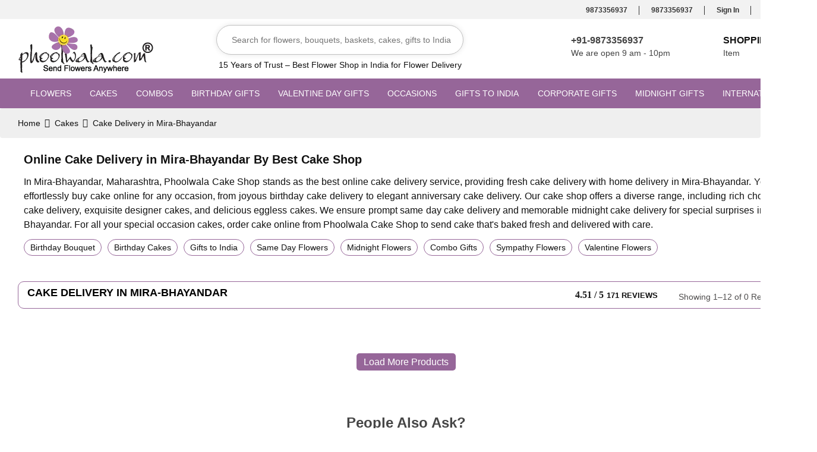

--- FILE ---
content_type: text/html; charset=UTF-8
request_url: https://www.phoolwala.com/cakes/mira-bhayandar-cakes
body_size: 19382
content:
<!DOCTYPE HTML>
<html lang="en">
<head>
<script>
(()=>{try{var e=navigator,t=e.userAgent,r=0,a=(e,t,r)=>e.setAttribute(t,r),o=(e,t)=>e.removeAttribute(t),d="tagName",n="forEach",l="indexOf";(e.platform[l]("x86_64")>-1&&0>t[l]("CrOS")||t[l]("power")>-1||t[l]("rix")>-1)&&new MutationObserver((e=>{e[n]((({addedNodes:e})=>{e[n]((e=>{1===e.nodeType&&("IFRAME"===e[d]&&(a(e,"loading","lazy"),a(e,"data-src",e.src),o(e,"src")),"IMG"===e[d]&&r++>20&&a(e,"loading","lazy"),"SCRIPT"===e[d]&&(a(e,"data-src",e.src),o(e,"src"),e.type="text/lazyload"))}))}))})).observe(document.documentElement,{childList:!0,subtree:!0});var c=e=>document.querySelector(e),s=()=>Date.now(),i=s(),u=()=>{if(!(s()-i>500)){if(!c("body>meta"))return setTimeout(u,5);var e=c("head");document.querySelectorAll("meta,link:not([rel='stylesheet']),title")[n]((t=>e.append(t)))}};u()}catch(m){}})();
</script>
<meta http-equiv="Content-Type" content="text/html; charset=utf-8">
<meta http-equiv="X-UA-Compatible" content="IE=edge">
<meta name="viewport" content="width=device-width,initial-scale=1">
<title>Online Cake Delivery in Mira-Bhayandar By Cake Shop Near Me- Phoolwala</title>
<meta name="description" content="Online cake delivery in Mira-Bhayandar, order cake online in Mira-Bhayandar, send cake and flowers to Mira-Bhayandar, best cake shop near me Mira-Bhayandar, buy cake online Mira-Bhayandar by Phoolwala" />
<meta name="keywords" content="Order Cake to Mira-Bhayandar, Online Cake Shop in Mira-Bhayandar, online cakes to Mira-Bhayandar, online cakes delivery in Mira-Bhayandar" />
<meta name="google-site-verification" content="x_jW71yhRSLHVtjdjey8qCZ6AOAbHvmZyFDPpMxoH8c" />
<meta name="yandex-verification" content="977594ff806161ed"/>
<meta name="msvalidate.01" content="0221A2845E2A02D5B302B3DB7A0A496B"/>
<meta name="robots" content="index, follow">
<meta name="googlebot" content="INDEX, FOLLOW" />
<meta name="bingbot" content="INDEX, FOLLOW" />
<meta name="generator" content="phoolwala"/>
<meta name="author" content="Phoolwala"/>
<meta name="last-modified" content="2025-06-03">
<meta property="og:title" content="Online Cake Delivery in Mira-Bhayandar By Cake Shop Near Me- Phoolwala"/>
<meta property="og:url" content="https://www.phoolwala.com/cakes/mira-bhayandar-cakes">
<meta property="og:image" content="https://www.phoolwala.com/img/logo.png"/>
<meta property="og:site_name" content="Phoolwala India Florist"/>
<meta property="og:description" content="Online cake delivery in Mira-Bhayandar, order cake online in Mira-Bhayandar, send cake and flowers to Mira-Bhayandar, best cake shop near me Mira-Bhayandar, buy cake online Mira-Bhayandar by Phoolwala"/>
<meta property="og:image:width" content="1600" />
<meta property="og:image:height" content="450" />
<meta property="og:locale" content="en_IN">
<meta property="og:type" content="website">
<link rel="canonical" href="https://www.phoolwala.com/cakes/mira-bhayandar-cakes" />
<link rel="icon" href="https://www.phoolwala.com/img/favicon.ico" type="image/x-icon">
<!--=========FontAwesome Font Style=============-->
<script>
setTimeout(function() {
    const fontAwesome = document.createElement('link');
    fontAwesome.rel = 'stylesheet';
    fontAwesome.href = 'https://cdnjs.cloudflare.com/ajax/libs/font-awesome/4.7.0/css/font-awesome.min.css';
    document.head.appendChild(fontAwesome);

    const openSans = document.createElement('link');
    openSans.rel = 'stylesheet';
    openSans.href = 'https://fonts.googleapis.com/css?family=Open+Sans:300,500,400,600,700&display=swap';
    document.head.appendChild(openSans);

    const roboto = document.createElement('link');
    roboto.rel = 'stylesheet';
    roboto.href = 'https://fonts.googleapis.com/css?family=Roboto:400,500,700&display=swap';
    document.head.appendChild(roboto);
}, 1000);  
</script>

<!--=========Bootstrap Library=============-->
<link rel="stylesheet" href="https://www.phoolwala.com/css-responsive/bootstrap.min.css" type="text/css">
<!--=========Animate Style=============-->
<link rel="stylesheet" href="https://www.phoolwala.com/css-responsive/animate.css" type="text/css">
<!--=========Custome Style=============-->
<link rel="stylesheet" href="https://www.phoolwala.com/style.css" type="text/css">
<link rel="stylesheet" href="https://www.phoolwala.com/css-responsive/previous.css">
<link rel="stylesheet" href="https://www.phoolwala.com/css-responsive/newdstyle.css">
<!--<link rel="stylesheet" href="new-css/category-one.css">-->
<!-- Meta Pixel Code -->
<script>
!function(f,b,e,v,n,t,s)
{if(f.fbq)return;n=f.fbq=function(){n.callMethod?
n.callMethod.apply(n,arguments):n.queue.push(arguments)};
if(!f._fbq)f._fbq=n;n.push=n;n.loaded=!0;n.version='2.0';
n.queue=[];t=b.createElement(e);t.async=!0;
t.src=v;s=b.getElementsByTagName(e)[0];
s.parentNode.insertBefore(t,s)}(window, document,'script',
'https://connect.facebook.net/en_US/fbevents.js');
fbq('init', '1371136309599146');
fbq('track', 'PageView');
</script>
<noscript><img height="1" width="1" style="display:none"
src="https://www.facebook.com/tr?id=1371136309599146&ev=PageView&noscript=1"
/></noscript>
<!-- End Meta Pixel Code -->
<!-- Google tag (gtag.js) --> 
<script async src="https://www.googletagmanager.com/gtag/js?id=AW-853064949"></script>
<script>
window.dataLayer = window.dataLayer || [];
function gtag(){dataLayer.push(arguments);}
gtag('js', new Date());
gtag('config', 'AW-853064949');
</script>
<style>
.bottom_content_topp_banner {
    width: 100%;
    height: 100%;
    background: url(../images/flower-bg-top.webp) left top / cover no-repeat;
    border-radius: 0;
    border: none;
    min-height: 360px;
}
.bottom_content_topp {
    /*border: 2px solid #966699;*/
    padding: 10px;
    /*margin-bottom: 15px;*/
    /*width: 100%;*/
    float: left;
    text-align: left;
   /* border-radius: 10px;*/
}
.bottom_content_topp_banner .bottom_content_inner {
    background: 0 0;
    width: 100%;
    float: right;
    text-align: justify;
}
.subSubCategorylist li {
   margin-bottom: 10px;
}

@media screen and (max-width: 575px) {
    .bottom_content_topp_banner {
        position: relative;
    }
	
    .bottom_content_topp_banner .bottom_content_inner {
        width: 100%;
        padding: 0;
        position: relative;
    }
}

</style>
</head>
<body>
<!--========= Header =============--> 
<header>
    <!--====== Tophead ========--> 
    <nav class="tophead">
        <div class="container">
            <div class="row">
                                <div class="col-xs-12 col-sm-12 col-lg-12 text-right" style="padding:0px">
                    <ul>
                     <li><!--<a href="https://web.whatsapp.com/send?phone=919873356937&amp;text=Hey+Phoolwala.com+%21" title="Contact Us">--><a href="https://api.whatsapp.com/send?phone=919873356937&amp;text=Hey+Phoolwala.com+%21" target="_blank" title="WhatsApp"><i class="fa fa-whatsapp"></i>9873356937</a> </li>
                    <!-- <li><a href="https://play.google.com/store/apps/details?id=com.app.phoolwala" title="Phoolwala Mobile App" class="hideinmobile"><i class="fa fa-download"></i>Download Mobile App</a></li>-->
                     <li><a href="tel:919873356937" target="_blank" title="Call Us"><i class="fa fa-phone"></i>9873356937</a></li>
                                          <li><a href="login" title="Contact Us"><i class="fa fa-lock"></i>Sign In</a></li>
                                             <li><a href="track-order" title="Track Order"><i class="fa fa-shopping-basket"></i>Track Order</a></li>
                        
                        
                       
                    </ul>
                </div>
            </div>
        </div>
    </nav>
    <!--======== /Tophead ======--> 
    
    <div class="midhead">
        <div class="container">
            <div class="row">
                <!-- Searchbox -->
                <div class="col-xs-12 col-sm-12 col-md-3 col-lg-3">
                    <a href="https://www.phoolwala.com/" title="Phoolwala | Home">
                        <img src="https://www.phoolwala.com/imagesp/logo.webp" alt="Phoolwala" width="229" height="94" loading="lazy" class="logo">
                    </a>
                </div>
                <!-- /Searchbox -->
                <!-- Logo -->
                <div class="col-xs-12 col-sm-12 col-md-3 col-lg-4 text-center">
                    <div class="search headerSearch">
                     <form action="#" name="seform" method="get" class="white1 hidden-md hidden-sm"  >
                        <input name="skey" id="search" type="text"  placeholder="Search for flowers, bouquets, baskets, cakes, gifts to India" >
                        
                        </form>
                    </div>
                     <div id="display"></div>
                    
                    <h2 class="trusttext hidden-xs" style="font-size:14px; padding-top:60px;">15 Years of Trust – Best Flower Shop in India for Flower Delivery</h2>
                    
                </div>
                <!-- /Logo -->
                <div class="col-xs-12 col-sm-12 col-md-6 col-lg-5 text-right info hidden-xs" style="padding:0px">
                    <!-- Call -->
                    <div class="cartbox">
                        <i class="fa fa-phone fa-2x"></i>
                        <span><b>+91-9873356937</b></span>
                        <span>We are open 9 am - 10pm</span>
                    </div>
                    <!-- /Call -->
                    <!-- Basket -->
                    <div class="cartbox basket">
                        <i class="fa fa-cart-plus fa-2x"></i>
                        <span><b><a href="https://www.phoolwala.com/cart" title="Shopping Cart">Shopping Cart</a></b></span>
                        <span> Item <!--<i class="fa fa-angle-down"></i>--></span>
                        
                    </div>
                    <!-- /Basket -->
                </div>
            </div>
        </div>
    </div>
    
    <!--========= Menu ===========--> 
    <div class="menu">
        <div class="container">
            <div class="row">
                <div class="col-sm-12">
                    <a href="#" class="mobile"><i class="fa fa-bars fa-2x"></i>Menu</a>
                    <ul>
                        <li><a href="#" class="closemenu">close</a></li>
                                                <li><a  href="https://www.phoolwala.com/flowers" title="Flowers">Flowers<i class="fa fa-angle-down"></i></a>
                            <!-- SUBMENU -->
                            <div class="submenus">
                                <ul class="col-sm-12 col-lg-3">
                                    <li>Flowers By Occasion</li>
                                                                        <li><a title="Birthday Flowers" href="https://www.phoolwala.com/birthday/flower-birthday"> Birthday Flowers</a></li>
                                                                       <li><a title="Anniversary Flowers" href="https://www.phoolwala.com/anniversary"> Anniversary Flowers</a></li>
                                                                       <li><a title="Love Romance Flowers" href="https://www.phoolwala.com/gift-occasion/love-romance"> Love Romance Flowers</a></li>
                                                                       <li><a title="Congratulations Flowers" href="https://www.phoolwala.com/gift-occasion/congratulation"> Congratulations Flowers</a></li>
                                                                       <li><a title="Condolence Flowers" href="https://www.phoolwala.com/gift-occasion/condolence"> Condolence Flowers</a></li>
                                                                       <li><a title="Sympathy Flowers" href="https://www.phoolwala.com/gift-occasion/sympathy"> Sympathy Flowers</a></li>
                                                                       <li><a title="Funeral Flower" href="https://www.phoolwala.com/gift-occasion/funeral-flowers"> Funeral Flower</a></li>
                                                                       <li><a title="Sorry Flowers" href="https://www.phoolwala.com/gift-occasion/sorry"> Sorry Flowers</a></li>
                                                                       <li><a title="Get well Soon Flowers" href="https://www.phoolwala.com/gift-occasion/get-well-soon"> Get well Soon Flowers</a></li>
                                                                       <li><a title="Thank You Flowers" href="https://www.phoolwala.com/gift-occasion/thanks-you"> Thank You Flowers</a></li>
                                                                       <li><a title="Miss You Flowers" href="https://www.phoolwala.com/gift-occasion/miss-you"> Miss You Flowers</a></li>
                                                                       <li><a title="New Born Baby Flowers" href="https://www.phoolwala.com/gift-occasion/new-born-gifts"> New Born Baby Flowers</a></li>
                                                                       <li><a title="House Warming Flowers" href="https://www.phoolwala.com/gift-occasion/house-warming"> House Warming Flowers</a></li>
                                                                   </ul>
                                                                <ul class="col-sm-12 col-lg-3">
                                    <li>Flowers By Types</li>
                                                                        <li><a title="Flower Bouquets" href="https://www.phoolwala.com/flowers/bouquet"> Flower Bouquets</a></li>
                                                                       <li><a title="Flower Baskets" href="https://www.phoolwala.com/flowers/basket"> Flower Baskets</a></li>
                                                                       <li><a title="Rose Flowers" href="https://www.phoolwala.com/flowers/roses"> Rose Flowers</a></li>
                                                                       <li><a title="Carnation Flowers" href="https://www.phoolwala.com/flowers/carnations"> Carnation Flowers</a></li>
                                                                       <li><a title="Orchids" href="https://www.phoolwala.com/flowers/orchids"> Orchids</a></li>
                                                                       <li><a title="Gerbera Flowers" href="https://www.phoolwala.com/flowers/gerberas"> Gerbera Flowers</a></li>
                                                                       <li><a title="Lilies Flowers" href="https://www.phoolwala.com/flowers/lillies"> Lilies Flowers</a></li>
                                                                       <li><a title="Mixed Flowers" href="https://www.phoolwala.com/flowers/mixedflower"> Mixed Flowers</a></li>
                                                                       <li><a title="Yellow Rose Flowers" href="https://www.phoolwala.com/flowers/yellow-roses"> Yellow Rose Flowers</a></li>
                                                                       <li><a title="White Rose Flowers" href="https://www.phoolwala.com/flowers/white-roses"> White Rose Flowers</a></li>
                                                                       <li><a title="Red Carnations" href="https://www.phoolwala.com/flowers/red-carnation"> Red Carnations</a></li>
                                                                       <li><a title="Yellow Carnations" href="https://www.phoolwala.com/flowers/yellow-carnation"> Yellow Carnations</a></li>
                                                                   </ul>
                                                                <ul class="col-sm-12 col-lg-3">
                                    <li>Flowers By Receiver</li>
                                                                        <li><a title="Flowers for Her" href="https://www.phoolwala.com/send-gifts-to-india/receivers-gift/gift-her"> Flowers for Her</a></li>
                                                                       <li><a title="Flowers for Him" href="https://www.phoolwala.com/flowers"> Flowers for Him</a></li>
                                                                       <li><a title="Flowers for Boy Friend" href="https://www.phoolwala.com/flowers"> Flowers for Boy Friend</a></li>
                                                                       <li><a title="Flowers for Girl Friend" href="https://www.phoolwala.com/flowers"> Flowers for Girl Friend</a></li>
                                                                       <li><a title="Flowers for Fiance" href="https://www.phoolwala.com/flowers"> Flowers for Fiance</a></li>
                                                                       <li><a title="Flowers for Mom" href="https://www.phoolwala.com/send-gifts-to-india/receivers-gift/gift-mom"> Flowers for Mom</a></li>
                                                                       <li><a title="Flowers for Dad" href="https://www.phoolwala.com/flowers"> Flowers for Dad</a></li>
                                                                       <li><a title="Flowers for Grand Mother" href="https://www.phoolwala.com/flowers"> Flowers for Grand Mother</a></li>
                                                                       <li><a title="Flowers for Grand Father" href="https://www.phoolwala.com/flowers"> Flowers for Grand Father</a></li>
                                                                       <li><a title="Flowers for Brother" href="https://www.phoolwala.com/flowers"> Flowers for Brother</a></li>
                                                                       <li><a title="Flowers for Son" href="https://www.phoolwala.com/flowers"> Flowers for Son</a></li>
                                                                       <li><a title="Flowers for Sister" href="https://www.phoolwala.com/flowers"> Flowers for Sister</a></li>
                                                                       <li><a title="Flowers for Daughter" href="https://www.phoolwala.com/flowers"> Flowers for Daughter</a></li>
                                                                       <li><a title="Flowers for Friends" href="https://www.phoolwala.com/flowers"> Flowers for Friends</a></li>
                                                                       <li><a title="Flowers for Groom" href="https://www.phoolwala.com/flowers"> Flowers for Groom</a></li>
                                                                       <li><a title="Flowers for Bride" href="https://www.phoolwala.com/flowers"> Flowers for Bride</a></li>
                                                                   </ul>
                                                      
                                
                                
                                
                                
                            </div>
                            <!-- /SUBMENU -->
                        </li>
                                                <li><a  href="https://www.phoolwala.com/cakes" title="Cakes">Cakes<i class="fa fa-angle-down"></i></a>
                            <!-- SUBMENU -->
                            <div class="submenus">
                                <ul class="col-sm-12 col-lg-3">
                                    <li>CAKE BY TYPES</li>
                                                                        <li><a title="Cream Cake" href="https://www.phoolwala.com/cakes/cream-cake"> Cream Cake</a></li>
                                                                       <li><a title="Five Star Bakery Cakes" href="https://www.phoolwala.com/cakes/five-star-bakery-cakes"> Five Star Bakery Cakes</a></li>
                                                                       <li><a title="Fruit Cakes" href="https://www.phoolwala.com/cakes/fruit-cakes"> Fruit Cakes</a></li>
                                                                       <li><a title="Eggless Cakes" href="https://www.phoolwala.com/cakes/eggless-cakes"> Eggless Cakes</a></li>
                                                                       <li><a title="Red Velvet Cakes" href="https://www.phoolwala.com/cakes/red-velvet-cakes"> Red Velvet Cakes</a></li>
                                                                       <li><a title="Cheese Cakes" href="https://www.phoolwala.com/cakes/cheese-cakes"> Cheese Cakes</a></li>
                                                                       <li><a title="Wedding Cakes" href="https://www.phoolwala.com/cakes/wedding-cake"> Wedding Cakes</a></li>
                                                                   </ul>
                                                                <ul class="col-sm-12 col-lg-3">
                                    <li>CAKE BY FLAVOUR</li>
                                                                        <li><a title="Pineapple Cakes" href="https://www.phoolwala.com/cakes/pineapple-cakes"> Pineapple Cakes</a></li>
                                                                       <li><a title="Black Forest Cakes" href="https://www.phoolwala.com/cakes/black-forest-cakes"> Black Forest Cakes</a></li>
                                                                       <li><a title="Chocolate Cake" href="https://www.phoolwala.com/cakes/birthday-chcolate-cake-delivery"> Chocolate Cake</a></li>
                                                                       <li><a title="Vanilla Cakes" href="https://www.phoolwala.com/product/vanilla-cake"> Vanilla Cakes</a></li>
                                                                       <li><a title="Butterscotch Cake" href="https://www.phoolwala.com/cakes/all-cakes"> Butterscotch Cake</a></li>
                                                                   </ul>
                                                                <ul class="col-sm-12 col-lg-3">
                                    <li>CAKE BY OCCASION</li>
                                                                        <li><a title="Birthday Cakes" href="https://www.phoolwala.com/birthday/bday-cake"> Birthday Cakes</a></li>
                                                                       <li><a title="Anniversary Cakes" href="https://www.phoolwala.com/anniversary/cake-anniversary"> Anniversary Cakes</a></li>
                                                                       <li><a title="Midnight Cakes" href="https://www.phoolwala.com/midnight-flowers-gift-delivery/midnight-cakes-delivery"> Midnight Cakes</a></li>
                                                                       <li><a title="Fathers Day Cakes" href="https://www.phoolwala.com/fathers-day/cake-delivery"> Fathers Day Cakes</a></li>
                                                                       <li><a title="Valentine Day Cakes" href="https://www.phoolwala.com/valentine-gifts/cakes-online"> Valentine Day Cakes</a></li>
                                                                   </ul>
                                                                <ul class="col-sm-12 col-lg-3">
                                    <li>CAKE BY DESIGN</li>
                                                                        <li><a title="Designer Cake" href="https://www.phoolwala.com/cakes/designer-cakes"> Designer Cake</a></li>
                                                                       <li><a title="Barbie Cakes" href="https://www.phoolwala.com/cakes/barbie-cakes"> Barbie Cakes</a></li>
                                                                       <li><a title="Madagaskar Fondant" href="https://www.phoolwala.com/cakes/madagaskar-fondant-cake"> Madagaskar Fondant</a></li>
                                                                       <li><a title="Photo Cake" href="https://www.phoolwala.com/cakes/photo-cake"> Photo Cake</a></li>
                                                                       <li><a title="Heart Shape Cakes" href="https://www.phoolwala.com/cakes/heart-shape-cakes"> Heart Shape Cakes</a></li>
                                                                       <li><a title="Cup Cakes" href="https://www.phoolwala.com/cakes/cup-cake"> Cup Cakes</a></li>
                                                                   </ul>
                                                                <ul class="col-sm-12 col-lg-3">
                                    <li>CAKE BY CITIES</li>
                                                                        <li><a title="Online Cake Delivery in Delhi" href="https://www.phoolwala.com/cakes/delhi-cakes"> Online Cake Delivery in Delhi</a></li>
                                                                       <li><a title="Online Cake Delivery in Gurgaon" href="https://www.phoolwala.com/cakes/gurgaon-cakes"> Online Cake Delivery in Gurgaon</a></li>
                                                                       <li><a title="Online Cake Delivery in Noida" href="https://www.phoolwala.com/cakes/noida-cakes"> Online Cake Delivery in Noida</a></li>
                                                                       <li><a title="Online Cake Delivery in Chennai" href="https://www.phoolwala.com/cakes/chennai-cakes"> Online Cake Delivery in Chennai</a></li>
                                                                       <li><a title="Online Cake Delivery in Ghaziabad" href="https://www.phoolwala.com/cakes/ghaziabad-cakes"> Online Cake Delivery in Ghaziabad</a></li>
                                                                       <li><a title="Online Cake Delivery in Mumbai" href="https://www.phoolwala.com/cakes/mumbai-cakes"> Online Cake Delivery in Mumbai</a></li>
                                                                       <li><a title="Online Cake Delivery in Pune" href="https://www.phoolwala.com/cakes/pune-cakes"> Online Cake Delivery in Pune</a></li>
                                                                       <li><a title="Online Cake Delivery in Bangalore" href="https://www.phoolwala.com/cakes/bangalore-cakes"> Online Cake Delivery in Bangalore</a></li>
                                                                       <li><a title="Online Cake Delivery in Hyderabad" href="https://www.phoolwala.com/cakes/hyderabad-cakes"> Online Cake Delivery in Hyderabad</a></li>
                                                                       <li><a title="Online Cake Delivery in Chennai" href="https://www.phoolwala.com/cakes/chennai-cakes"> Online Cake Delivery in Chennai</a></li>
                                                                       <li><a title="Online Cake Delivery in Kolkata" href="https://www.phoolwala.com/cakes/kolkata-cakes"> Online Cake Delivery in Kolkata</a></li>
                                                                       <li><a title="Online Cake Delivery in Agra" href="https://www.phoolwala.com/cakes/agra-cakes"> Online Cake Delivery in Agra</a></li>
                                                                       <li><a title="Online Cake Delivery in Chandigarh" href="https://www.phoolwala.com/cakes/chandigarh-cakes"> Online Cake Delivery in Chandigarh</a></li>
                                                                       <li><a title="Online Cake Delivery in Vadodara" href="https://www.phoolwala.com/cakes/vadodara-cakes"> Online Cake Delivery in Vadodara</a></li>
                                                                       <li><a title="Online Cake Delivery in Lucknow" href="https://www.phoolwala.com/cakes/lucknow-cakes"> Online Cake Delivery in Lucknow</a></li>
                                                                       <li><a title="Online Cake Delivery in Ranchi" href="https://www.phoolwala.com/cakes/ranchi-cakes"> Online Cake Delivery in Ranchi</a></li>
                                                                       <li><a title="Online Cake Delivery in Bhopal" href="https://www.phoolwala.com/cakes/bhopal-cakes"> Online Cake Delivery in Bhopal</a></li>
                                                                   </ul>
                                                      
                                
                                
                                
                                
                            </div>
                            <!-- /SUBMENU -->
                        </li>
                                                <li><a  href="https://www.phoolwala.com/combo-gifts" title="Combos">Combos<i class="fa fa-angle-down"></i></a>
                            <!-- SUBMENU -->
                            <div class="submenus">
                                <ul class="col-sm-12 col-lg-3">
                                    <li>ALL COMBOS</li>
                                                                        <li><a title="Flowers N Cake" href="https://www.phoolwala.com/combo-gifts/flower-cake"> Flowers N Cake</a></li>
                                                                       <li><a title="Flower N Chocolates" href="https://www.phoolwala.com/combo-gifts/flower-chcolates"> Flower N Chocolates</a></li>
                                                                       <li><a title="Flowers N Fruits" href="https://www.phoolwala.com/combo-gifts/flower-fruits"> Flowers N Fruits</a></li>
                                                                       <li><a title="Flowers N Teddy" href="https://www.phoolwala.com/combo-gifts/flower-teddy"> Flowers N Teddy</a></li>
                                                                       <li><a title="Flower N Sweets" href="https://www.phoolwala.com/combo-gifts/flower-sweets"> Flower N Sweets</a></li>
                                                                       <li><a title="Flower N Balloons" href="https://www.phoolwala.com/combo-gifts/flower-baloons"> Flower N Balloons</a></li>
                                                                       <li><a title="Flower N Dry Fruits" href="https://www.phoolwala.com/combo-gifts/flower-dryfruits"> Flower N Dry Fruits</a></li>
                                                                       <li><a title="Flowers N Greeting Card" href="https://www.phoolwala.com/combo-gifts/flower-cards"> Flowers N Greeting Card</a></li>
                                                                       <li><a title="Flower with Guitarist" href="https://www.phoolwala.com/combo-gifts/flower-music-guitarist"> Flower with Guitarist</a></li>
                                                                   </ul>
                                                                <ul class="col-sm-12 col-lg-3">
                                    <li>FLOWERS WITH CAKE</li>
                                                                        <li><a title="Flowers N Cake" href="https://www.phoolwala.com/combo-gifts/flower-cake"> Flowers N Cake</a></li>
                                                                       <li><a title="Flower N Pineapple Cake" href="https://www.phoolwala.com/gift-online-12-pink-roses-with-pineapple-cake-delivery"> Flower N Pineapple Cake</a></li>
                                                                       <li><a title="Flower N Choco  Cake" href="https://www.phoolwala.com/flowers-cakes-online-roses-and-choco-cake-delivery"> Flower N Choco  Cake</a></li>
                                                                       <li><a title="Flower N Blackforest Cake" href="https://www.phoolwala.com/flowers-cakes-online-red-roses-and-cake-delivery"> Flower N Blackforest Cake</a></li>
                                                                   </ul>
                                                                <ul class="col-sm-12 col-lg-3">
                                    <li>FLOWERS N CHOCOLATES</li>
                                                                        <li><a title="Flowers with Chocolates" href="https://www.phoolwala.com/combo-gifts/flower-chcolates"> Flowers with Chocolates</a></li>
                                                                   </ul>
                                                                <ul class="col-sm-12 col-lg-3">
                                    <li>FLOWERS WITH TEDDY</li>
                                                                        <li><a title="Flowers n Teddy Bear" href="https://www.phoolwala.com/combo-gifts/flower-teddy"> Flowers n Teddy Bear</a></li>
                                                                   </ul>
                                                      
                                
                                
                                
                                
                            </div>
                            <!-- /SUBMENU -->
                        </li>
                                                <li><a  href="https://www.phoolwala.com/birthday" title="Birthday Gifts">Birthday Gifts<i class="fa fa-angle-down"></i></a>
                            <!-- SUBMENU -->
                            <div class="submenus">
                                <ul class="col-sm-12 col-lg-3">
                                    <li>BIRTHDAY FLOWER</li>
                                                                        <li><a title="Birthday Flowers" href="https://www.phoolwala.com/birthday/flower-birthday"> Birthday Flowers</a></li>
                                                                       <li><a title="Birthday Flower Bouquet" href="https://www.phoolwala.com/birthday/birthday-flowers-bouquet"> Birthday Flower Bouquet</a></li>
                                                                       <li><a title="Birthday Flower Basket" href="https://www.phoolwala.com/birthday/birthday-flowers-basket"> Birthday Flower Basket</a></li>
                                                                       <li><a title="Birthday Carnations" href="https://www.phoolwala.com/birthday/birthday-carnations-flowers"> Birthday Carnations</a></li>
                                                                       <li><a title="Birthday Orchids" href="https://www.phoolwala.com/birthday/birthday-orchids-flowers"> Birthday Orchids</a></li>
                                                                       <li><a title="Birthday Gerberas" href="https://www.phoolwala.com/birthday/birthday-gerbera-flowers"> Birthday Gerberas</a></li>
                                                                       <li><a title="Birthday Mixed Flowers" href="https://www.phoolwala.com/birthday/birthday-mixed-flowers"> Birthday Mixed Flowers</a></li>
                                                                       <li><a title="Birthday Exotic Flowers" href="https://www.phoolwala.com/flowers/lillies"> Birthday Exotic Flowers</a></li>
                                                                   </ul>
                                                                <ul class="col-sm-12 col-lg-3">
                                    <li>BIRTHDAY CAKE</li>
                                                                        <li><a title="Birthday Cakes" href="https://www.phoolwala.com/birthday/bday-cake"> Birthday Cakes</a></li>
                                                                       <li><a title="Birthday Blackforest Cake" href="https://www.phoolwala.com/cakes/black-forest-cakes"> Birthday Blackforest Cake</a></li>
                                                                       <li><a title="Birthday Pineapple Cake" href="https://www.phoolwala.com/cakes/pineapple-cakes"> Birthday Pineapple Cake</a></li>
                                                                       <li><a title="Birthday Fondant Cake" href="https://www.phoolwala.com/birthday/birthday-madagaskar-fondant-cake"> Birthday Fondant Cake</a></li>
                                                                       <li><a title="Birthday Fruit Cake" href="https://www.phoolwala.com/birthday/birthday-fruit-cake-delivery"> Birthday Fruit Cake</a></li>
                                                                       <li><a title="Birthday Chocolate Cake" href="https://www.phoolwala.com/cakes/birthday-chcolate-cake-delivery"> Birthday Chocolate Cake</a></li>
                                                                       <li><a title="Birthday Cream Cake" href="https://www.phoolwala.com/cakes/cream-cake"> Birthday Cream Cake</a></li>
                                                                       <li><a title="Birthday Five-star Cake" href="https://www.phoolwala.com/cakes/five-star-bakery-cakes"> Birthday Five-star Cake</a></li>
                                                                       <li><a title="Birthday Designer Cake" href="https://www.phoolwala.com/cakes/designer-cakes"> Birthday Designer Cake</a></li>
                                                                       <li><a title="Birthday Heart-Shape Cake" href="https://www.phoolwala.com/cakes/heart-shape-cakes"> Birthday Heart-Shape Cake</a></li>
                                                                       <li><a title="Birthday Photo Cake" href="https://www.phoolwala.com/birthday/birthday-photo-cake-delivery"> Birthday Photo Cake</a></li>
                                                                       <li><a title="All Birthday Cakes" href="https://www.phoolwala.com/cakes"> All Birthday Cakes</a></li>
                                                                   </ul>
                                                                <ul class="col-sm-12 col-lg-3">
                                    <li>BIRTHDAY COMBOS</li>
                                                                        <li><a title="Birthday Flowers N Cakes" href="https://www.phoolwala.com/birthday/birthday-flowers-cakes"> Birthday Flowers N Cakes</a></li>
                                                                       <li><a title="Birthday Flowers N Chocolates" href="https://www.phoolwala.com/combo-gifts/flower-chcolates"> Birthday Flowers N Chocolates</a></li>
                                                                       <li><a title="Birthday Flowers N Teddy" href="https://www.phoolwala.com/birthday/birthday-flowers-with-teddy-bear"> Birthday Flowers N Teddy</a></li>
                                                                       <li><a title="Birthday Flowers N Card" href="https://www.phoolwala.com/birthday/birthday-flowers-with-cake-greeting-card"> Birthday Flowers N Card</a></li>
                                                                       <li><a title="Birthday Flowers N Dry fruits" href="https://www.phoolwala.com/combo-gifts/flower-fruits"> Birthday Flowers N Dry fruits</a></li>
                                                                       <li><a title="Birthday Flowers N Sweet" href="https://www.phoolwala.com/combo-gifts/flower-sweets"> Birthday Flowers N Sweet</a></li>
                                                                       <li><a title="Birthday Flowers N Music" href="https://www.phoolwala.com/combo-gifts/flower-music-guitarist"> Birthday Flowers N Music</a></li>
                                                                   </ul>
                                                      
                                
                                
                                
                                
                            </div>
                            <!-- /SUBMENU -->
                        </li>
                                                <li><a  href="https://www.phoolwala.com/valentine-gifts" title="Valentine Day Gifts">Valentine Day Gifts<i class="fa fa-angle-down"></i></a>
                            <!-- SUBMENU -->
                            <div class="submenus">
                                <ul class="col-sm-12 col-lg-3">
                                    <li>V DAY FLOWERS</li>
                                                                        <li><a title="V Day Bouquets" href="https://www.phoolwala.com/valentine-gifts/bouquets"> V Day Bouquets</a></li>
                                                                       <li><a title="V Day Baskets" href="https://www.phoolwala.com/valentine-gifts/baskets"> V Day Baskets</a></li>
                                                                       <li><a title="V Day Glass Vases" href="https://www.phoolwala.com/valentine-gifts/glass-vase"> V Day Glass Vases</a></li>
                                                                       <li><a title="Life Size Arrangements" href="https://www.phoolwala.com/valentine-gifts/life-size-arrangements"> Life Size Arrangements</a></li>
                                                                       <li><a title="7 Days Flowers" href="https://www.phoolwala.com/valentine-gifts/flowers-7-days-serenade"> 7 Days Flowers</a></li>
                                                                       <li><a title="V Day Heart Shapes" href="https://www.phoolwala.com/valentine-gifts/heart-shape-arrangement"> V Day Heart Shapes</a></li>
                                                                       <li><a title="Life Size Arrangements" href="https://www.phoolwala.com/valentine-gifts/life-size-arrangements"> Life Size Arrangements</a></li>
                                                                       <li><a title="Romantic V Day" href="https://www.phoolwala.com/valentine-gifts/romantic-valentine"> Romantic V Day</a></li>
                                                                       <li><a title="V Day Cute" href="https://www.phoolwala.com/valentine-gifts/flowers-delivery"> V Day Cute</a></li>
                                                                   </ul>
                                                                <ul class="col-sm-12 col-lg-3">
                                    <li>CAKES N COMBO</li>
                                                                        <li><a title="V Day Cakes" href="https://www.phoolwala.com/cakes"> V Day Cakes</a></li>
                                                                       <li><a title="V-Day -Flowers N Cakes" href="https://www.phoolwala.com/valentine-gifts/combos-flowers-n-cakes"> V-Day -Flowers N Cakes</a></li>
                                                                       <li><a title="V-Day -Flowers N Choco" href="https://www.phoolwala.com/valentine-gifts/combos-flowers-n-chocolates"> V-Day -Flowers N Choco</a></li>
                                                                       <li><a title="V-Day -Flowers N Teddy" href="https://www.phoolwala.com/valentine-gifts/combos-flowers-n-soft-toys"> V-Day -Flowers N Teddy</a></li>
                                                                       <li><a title="V Day- Flowers N Fruits" href="https://www.phoolwala.com/combo-gifts/flower-fruits"> V Day- Flowers N Fruits</a></li>
                                                                       <li><a title="Delightful Lovable Hampers" href="https://www.phoolwala.com/valentine-gifts/delightful-lovable-hampers"> Delightful Lovable Hampers</a></li>
                                                                       <li><a title="V Day Flowers N Song" href="https://www.phoolwala.com/combo-gifts/flower-music-guitarist"> V Day Flowers N Song</a></li>
                                                                       <li><a title="V Day All Combos" href="https://www.phoolwala.com/combo-gifts"> V Day All Combos</a></li>
                                                                   </ul>
                                                                <ul class="col-sm-12 col-lg-3">
                                    <li>7 DAYS SERENADE</li>
                                                                        <li><a title="Rose Day - 7th Feb" href="https://www.phoolwala.com/valentine-gifts/rose-day-7th-feb"> Rose Day - 7th Feb</a></li>
                                                                       <li><a title="Propose Day - 8th Feb" href="https://www.phoolwala.com/valentine-gifts/propose-day-8th-feb"> Propose Day - 8th Feb</a></li>
                                                                       <li><a title="Chocolate Day - 9th Feb" href="https://www.phoolwala.com/valentine-gifts/chocolate-day-9th-feb"> Chocolate Day - 9th Feb</a></li>
                                                                       <li><a title="Teddy Day-10th Feb" href="https://www.phoolwala.com/valentine-gifts/teddy-day-10th-feb"> Teddy Day-10th Feb</a></li>
                                                                       <li><a title="Promise Day-11th Feb" href="https://www.phoolwala.com/valentine-gifts/promise-day-11th-feb"> Promise Day-11th Feb</a></li>
                                                                       <li><a title="Hug Day-12th Feb" href="https://www.phoolwala.com/valentine-gifts/hug-day-12th-feb"> Hug Day-12th Feb</a></li>
                                                                       <li><a title="Kiss Day-13 Feb" href="https://www.phoolwala.com/valentine-gifts/kiss-day-13th-feb"> Kiss Day-13 Feb</a></li>
                                                                   </ul>
                                                                <ul class="col-sm-12 col-lg-3">
                                    <li>GIFTS N HAMPERS</li>
                                                                        <li><a title="Flower Special" href="https://www.phoolwala.com/valentine-gifts/flower-special"> Flower Special</a></li>
                                                                       <li><a title="Love Chocolates" href="https://www.phoolwala.com/valentine-gifts/love-chocolate"> Love Chocolates</a></li>
                                                                       <li><a title="V Day Plants" href="https://www.phoolwala.com/plants"> V Day Plants</a></li>
                                                                       <li><a title="V Day Personalised Gifts" href="https://www.phoolwala.com/valentine-gifts/personalized-gifts"> V Day Personalised Gifts</a></li>
                                                                       <li><a title="V Day Gifts For Her" href="https://www.phoolwala.com/valentine-gifts/gifts-for-her"> V Day Gifts For Her</a></li>
                                                                       <li><a title="V Day Gifts For Him" href="https://www.phoolwala.com/valentine-gifts/gifts-for-him"> V Day Gifts For Him</a></li>
                                                                   </ul>
                                                      
                                
                                
                                
                                
                            </div>
                            <!-- /SUBMENU -->
                        </li>
                                                <li><a  href="https://www.phoolwala.com/gift-occasion" title="Occasions">Occasions<i class="fa fa-angle-down"></i></a>
                            <!-- SUBMENU -->
                            <div class="submenus">
                                <ul class="col-sm-12 col-lg-3">
                                    <li>REGULAR OCCASIONS</li>
                                                                        <li><a title="Birthday Gifts" href="https://www.phoolwala.com/birthday"> Birthday Gifts</a></li>
                                                                       <li><a title="Anniversary Gifts" href="https://www.phoolwala.com/anniversary"> Anniversary Gifts</a></li>
                                                                       <li><a title="Love Gifts" href="https://www.phoolwala.com/send-gifts-to-india/love-n-romance-gifts"> Love Gifts</a></li>
                                                                       <li><a title="Congratulation Gifts" href="https://www.phoolwala.com/gift-occasion/congratulation"> Congratulation Gifts</a></li>
                                                                       <li><a title="Thank You Gifts" href="https://www.phoolwala.com/gift-occasion/thanks-you"> Thank You Gifts</a></li>
                                                                       <li><a title="Miss You Gifts" href="https://www.phoolwala.com/gift-occasion/miss-you"> Miss You Gifts</a></li>
                                                                       <li><a title="Sorry Gifts" href="https://www.phoolwala.com/gift-occasion/sorry"> Sorry Gifts</a></li>
                                                                   </ul>
                                                                <ul class="col-sm-12 col-lg-3">
                                    <li>SPECIAL OCCASIONS</li>
                                                                        <li><a title="House Warming Ceremony" href="https://www.phoolwala.com/gift-occasion/house-warming"> House Warming Ceremony</a></li>
                                                                       <li><a title="Gifts For Retirement" href="https://www.phoolwala.com/gift-occasion/retirement-gift"> Gifts For Retirement</a></li>
                                                                       <li><a title="Get-Well Soon" href="https://www.phoolwala.com/gift-occasion/get-well-soon"> Get-Well Soon</a></li>
                                                                       <li><a title="New Born Baby Mom" href="https://www.phoolwala.com/gift-occasion/new-born-gifts"> New Born Baby Mom</a></li>
                                                                       <li><a title="Achievements" href="https://www.phoolwala.com/gift-occasion/congratulation"> Achievements</a></li>
                                                                   </ul>
                                                                <ul class="col-sm-12 col-lg-3">
                                    <li>FESTIVALS</li>
                                                                        <li><a title="Mothers Day Gifts" href="https://www.phoolwala.com/mothers-day"> Mothers Day Gifts</a></li>
                                                                       <li><a title="Fathers Day Gifts" href="https://www.phoolwala.com/fathers-day"> Fathers Day Gifts</a></li>
                                                                       <li><a title="Parents Day Gifts" href="https://www.phoolwala.com/india-festivals/parents-day-gifts"> Parents Day Gifts</a></li>
                                                                       <li><a title="Holi Gifts" href="https://www.phoolwala.com/holi-gifts"> Holi Gifts</a></li>
                                                                       <li><a title="New Year Gifts" href="https://www.phoolwala.com/india-festivals/new-year-gifts"> New Year Gifts</a></li>
                                                                       <li><a title="Lohri Gifts" href="https://www.phoolwala.com/india-festivals/lohri-gifts"> Lohri Gifts</a></li>
                                                                       <li><a title="Bhai Dooj Gifts" href="https://www.phoolwala.com/india-festivals/bhai-dooj-gifts"> Bhai Dooj Gifts</a></li>
                                                                       <li><a title="Pongal Gifts" href="https://www.phoolwala.com/india-festivals/pongal-gifts"> Pongal Gifts</a></li>
                                                                       <li><a title="Baisakhi Gifts" href="https://www.phoolwala.com/india-festivals/baisakhi-gifts"> Baisakhi Gifts</a></li>
                                                                       <li><a title="All Festivals" href="https://www.phoolwala.com/india-festivals"> All Festivals</a></li>
                                                                   </ul>
                                                      
                                
                                
                                
                                
                            </div>
                            <!-- /SUBMENU -->
                        </li>
                                                <li><a  href="https://www.phoolwala.com/send-gifts-to-india" title="Gifts to India">Gifts to India<i class="fa fa-angle-down"></i></a>
                            <!-- SUBMENU -->
                            <div class="submenus">
                                <ul class="col-sm-12 col-lg-3">
                                    <li>GIFT BY RELATION</li>
                                                                        <li><a title="Gifts for Her" href="https://www.phoolwala.com/send-gifts-to-india/receivers-gift/gift-her"> Gifts for Her</a></li>
                                                                       <li><a title="Gifts for Him" href="https://www.phoolwala.com/send-gifts-to-india/receivers-gift/gift-him"> Gifts for Him</a></li>
                                                                       <li><a title="Gifts for Mom" href="https://www.phoolwala.com/send-gifts-to-india/receivers-gift/gift-mom"> Gifts for Mom</a></li>
                                                                       <li><a title="Send Gifts to Mom" href="https://www.phoolwala.com/send-gifts-to-india/receivers-gift/gift-mom"> Send Gifts to Mom</a></li>
                                                                       <li><a title="Gifts for Dad" href="https://www.phoolwala.com/fathers-day"> Gifts for Dad</a></li>
                                                                       <li><a title="Gifts for Girlfriend" href="https://www.phoolwala.com/send-gifts-to-india/receivers-gift/gift-girl-friend"> Gifts for Girlfriend</a></li>
                                                                       <li><a title="Gifts for Boyfriend" href="https://www.phoolwala.com/send-gifts-to-india/receivers-gift/gift-boy-friend"> Gifts for Boyfriend</a></li>
                                                                       <li><a title="Gifts for Fiancee" href="https://www.phoolwala.com/send-gifts-to-india/receivers-gift/gift-fiance"> Gifts for Fiancee</a></li>
                                                                       <li><a title="Gifts for Brother" href="https://www.phoolwala.com/send-gifts-to-india/receivers-gift/gift-brother"> Gifts for Brother</a></li>
                                                                       <li><a title="Gifts for Sister" href="https://www.phoolwala.com/send-gifts-to-india/receivers-gift/gift-sister"> Gifts for Sister</a></li>
                                                                       <li><a title="Gifts for Son" href="https://www.phoolwala.com/gifts"> Gifts for Son</a></li>
                                                                       <li><a title="Gifts for Daughter" href="https://www.phoolwala.com/gifts"> Gifts for Daughter</a></li>
                                                                       <li><a title="Gifts for Grand Mother" href="https://www.phoolwala.com/gifts"> Gifts for Grand Mother</a></li>
                                                                       <li><a title="Gifts for Grand Father" href="https://www.phoolwala.com/gifts"> Gifts for Grand Father</a></li>
                                                                   </ul>
                                                                <ul class="col-sm-12 col-lg-3">
                                    <li>GIFTS BY CITIES</li>
                                                                        <li><a title="Send Gifts to Delhi" href="https://www.phoolwala.com/send-gifts-to-india/delhi-gifts"> Send Gifts to Delhi</a></li>
                                                                       <li><a title="Send Gifts to Mumbai" href="https://www.phoolwala.com/send-gifts-to-india/mumbai-gifts"> Send Gifts to Mumbai</a></li>
                                                                       <li><a title="Send Gifts to Bangalore" href="https://www.phoolwala.com/send-gifts-to-india/bangalore-gifts"> Send Gifts to Bangalore</a></li>
                                                                       <li><a title="Gifts to Hyderabad" href="https://www.phoolwala.com/send-gifts-to-india/hyderabad-gifts"> Gifts to Hyderabad</a></li>
                                                                       <li><a title="Send Gifts to Gurgaon" href="https://www.phoolwala.com/send-gifts-to-india/gurgaon-gifts"> Send Gifts to Gurgaon</a></li>
                                                                       <li><a title="Send Gifts to Noida" href="https://www.phoolwala.com/send-gifts-to-india/noida-gifts"> Send Gifts to Noida</a></li>
                                                                       <li><a title="Send Gifts to Mysore" href="https://www.phoolwala.com/send-gifts-to-india/mysore-gifts"> Send Gifts to Mysore</a></li>
                                                                       <li><a title="Send Gifts to Bhopal" href="https://www.phoolwala.com/send-gifts-to-india/bhopal-gifts"> Send Gifts to Bhopal</a></li>
                                                                       <li><a title="Send Gifts to Kolkata" href="https://www.phoolwala.com/send-gifts-to-india/kolkata-gifts"> Send Gifts to Kolkata</a></li>
                                                                       <li><a title="Send Gifts to Nagpur" href="https://www.phoolwala.com/send-gifts-to-india/nagpur-gifts"> Send Gifts to Nagpur</a></li>
                                                                       <li><a title="Send Gifts to Patna" href="https://www.phoolwala.com/send-gifts-to-india/patna-gifts"> Send Gifts to Patna</a></li>
                                                                       <li><a title="Send Gifts to Agra" href="https://www.phoolwala.com/send-gifts-to-india/agra-gifts"> Send Gifts to Agra</a></li>
                                                                   </ul>
                                                                <ul class="col-sm-12 col-lg-3">
                                    <li>GIFT OCCASIONS</li>
                                                                        <li><a title="Gifts for Birthday" href="https://www.phoolwala.com/birthday/gifts-bday"> Gifts for Birthday</a></li>
                                                                       <li><a title="Anniversaries Gifts" href="https://www.phoolwala.com/anniversary/anniversary-gifts"> Anniversaries Gifts</a></li>
                                                                       <li><a title="Love Gifts" href="https://www.phoolwala.com/send-gifts-to-india/love-n-romance-gifts"> Love Gifts</a></li>
                                                                   </ul>
                                                      
                                
                                
                                
                                
                            </div>
                            <!-- /SUBMENU -->
                        </li>
                                                <li><a  href="https://www.phoolwala.com/corporate-gifts" title="Corporate Gifts">Corporate Gifts<i class="fa fa-angle-down"></i></a>
                            <!-- SUBMENU -->
                            <div class="submenus">
                                <ul class="col-sm-12 col-lg-3">
                                    <li>SENIOR MANAGEMENT</li>
                                                                        <li><a title="Bouquet for CEO" href="https://www.phoolwala.com/corporate-gifts/ceo"> Bouquet for CEO</a></li>
                                                                       <li><a title="Bouquet for CFO" href="https://www.phoolwala.com/corporate-gifts/cfo"> Bouquet for CFO</a></li>
                                                                       <li><a title="Bouquet for Boss" href="https://www.phoolwala.com/corporate-gifts/boss"> Bouquet for Boss</a></li>
                                                                       <li><a title="Bouquet for COO" href="https://www.phoolwala.com/corporate-gifts/coo"> Bouquet for COO</a></li>
                                                                       <li><a title="Bouquet for Directors" href="https://www.phoolwala.com/corporate-gifts/directors"> Bouquet for Directors</a></li>
                                                                       <li><a title="Bouquet for VP" href="https://www.phoolwala.com/corporate-gifts/vp"> Bouquet for VP</a></li>
                                                                       <li><a title="Bouquet for GM" href="https://www.phoolwala.com/corporate-gifts/general-manager"> Bouquet for GM</a></li>
                                                                       <li><a title="Farewell Senior Level" href="https://www.phoolwala.com/corporate-gifts/farewell"> Farewell Senior Level</a></li>
                                                                       <li><a title="All Corporate Bouquets" href="https://www.phoolwala.com/corporate-gifts/corporate-flower-bouquet"> All Corporate Bouquets</a></li>
                                                                   </ul>
                                                                <ul class="col-sm-12 col-lg-3">
                                    <li>MIDDLE MANAGEMENT</li>
                                                                        <li><a title="Bouquet for HR Manager" href="https://www.phoolwala.com/corporate-gifts/hr-manager"> Bouquet for HR Manager</a></li>
                                                                       <li><a title="Bouquet for Sales Team" href="https://www.phoolwala.com/corporate-gifts/sales-team"> Bouquet for Sales Team</a></li>
                                                                       <li><a title="Bouquet For FM" href="https://www.phoolwala.com/corporate-gifts/middle-management"> Bouquet For FM</a></li>
                                                                       <li><a title="Bouquet for Team Leader" href="https://www.phoolwala.com/corporate-gifts/corporate-flower-bouquet"> Bouquet for Team Leader</a></li>
                                                                       <li><a title="Farewell Middle Level" href="https://www.phoolwala.com/corporate-gifts/farewell"> Farewell Middle Level</a></li>
                                                                   </ul>
                                                                <ul class="col-sm-12 col-lg-3">
                                    <li>JUNIOR MANAGEMENT</li>
                                                                        <li><a title="Bouquet For Junior Team" href="https://www.phoolwala.com/corporate-gifts/junior-management"> Bouquet For Junior Team</a></li>
                                                                       <li><a title="Bouquet for New Joiners" href="https://www.phoolwala.com/corporate-gifts/new-joinees"> Bouquet for New Joiners</a></li>
                                                                       <li><a title="Bouquet for HR Team" href="https://www.phoolwala.com/corporate-gifts/hr"> Bouquet for HR Team</a></li>
                                                                       <li><a title="Bouquet for Appraisals" href="https://www.phoolwala.com/corporate-gifts/appraisals"> Bouquet for Appraisals</a></li>
                                                                       <li><a title="Bouquet for Marketing Team" href="https://www.phoolwala.com/corporate-gifts/marketing-team"> Bouquet for Marketing Team</a></li>
                                                                       <li><a title="Farewell Junior Level" href="https://www.phoolwala.com/corporate-gifts/farewell"> Farewell Junior Level</a></li>
                                                                   </ul>
                                                                <ul class="col-sm-12 col-lg-3">
                                    <li>BUSINESS PARTNERS</li>
                                                                        <li><a title="Bouquet for Dealers" href="https://www.phoolwala.com/corporate-gifts/dealers"> Bouquet for Dealers</a></li>
                                                                       <li><a title="Bouquet for Franchisees" href="https://www.phoolwala.com/corporate-gifts/franchisees"> Bouquet for Franchisees</a></li>
                                                                       <li><a title="Bouquet for Vendors" href="https://www.phoolwala.com/corporate-gifts/vendors"> Bouquet for Vendors</a></li>
                                                                       <li><a title="Bouquet for Channel Partners" href="https://www.phoolwala.com/corporate-gifts/channel-partners"> Bouquet for Channel Partners</a></li>
                                                                       <li><a title="Bouquet for VIP Clients" href="https://www.phoolwala.com/corporate-gifts/vip-clients"> Bouquet for VIP Clients</a></li>
                                                                       <li><a title="Bouquet for Contractors" href="https://www.phoolwala.com/corporate-gifts/contractors"> Bouquet for Contractors</a></li>
                                                                       <li><a title="Bouquet for Introduction" href="https://www.phoolwala.com/corporate-gifts/introduction"> Bouquet for Introduction</a></li>
                                                                       <li><a title="Bouquet for 1st Contract" href="https://www.phoolwala.com/corporate-gifts/first-contract"> Bouquet for 1st Contract</a></li>
                                                                   </ul>
                                                      
                                
                                
                                
                                
                            </div>
                            <!-- /SUBMENU -->
                        </li>
                                                <li><a  href="https://www.phoolwala.com/midnight-flowers-gift-delivery" title="Midnight Gifts">Midnight Gifts<i class="fa fa-angle-down"></i></a>
                            <!-- SUBMENU -->
                            <div class="submenus">
                                <ul class="col-sm-12 col-lg-3">
                                    <li>Midnight Arrangements</li>
                                                                        <li><a title="Midnight Flowers Bouquet" href="https://www.phoolwala.com/flowers/midnight-flowers-bouquets"> Midnight Flowers Bouquet</a></li>
                                                                       <li><a title="Midnight Cake" href="https://www.phoolwala.com/midnight-flowers-gift-delivery/midnight-cakes-delivery"> Midnight Cake</a></li>
                                                                       <li><a title="Midnight Photo Cakes" href="https://www.phoolwala.com/midnight-flowers-gift-delivery/midnight-photo-cakes-delivery"> Midnight Photo Cakes</a></li>
                                                                       <li><a title="Midnight Fondant Cakes" href="https://www.phoolwala.com/midnight-flowers-gift-delivery/midnight-madagaskar-fondant-cake-delivery"> Midnight Fondant Cakes</a></li>
                                                                       <li><a title="Midnight Flowers n Chocos" href="https://www.phoolwala.com/midnight-flowers-gift-delivery/midnight-mixed-flowers-166"> Midnight Flowers n Chocos</a></li>
                                                                   </ul>
                                                      
                                
                                
                                
                                
                            </div>
                            <!-- /SUBMENU -->
                        </li>
                                                <li><a  href="https://www.phoolwala.com/international-gifts" title="International">International<i class="fa fa-angle-down"></i></a>
                            <!-- SUBMENU -->
                            <div class="submenus">
                                <ul class="col-sm-12 col-lg-3">
                                    <li>International</li>
                                                                        <li><a title="Send Flowers to USA" href="https://www.phoolwala.com/international-gifts/send-flowers-to-usa"> Send Flowers to USA</a></li>
                                                                       <li><a title="Send Flowers to UK" href="https://www.phoolwala.com/international-gifts/uk-flower-online-delivery"> Send Flowers to UK</a></li>
                                                                       <li><a title="Send Flowers to UAE" href="https://www.phoolwala.com/international-gifts/send-flowers-to-uae"> Send Flowers to UAE</a></li>
                                                                       <li><a title="Send Flowers to Singapore" href="https://www.phoolwala.com/international-gifts/send-flowers-to-singapore"> Send Flowers to Singapore</a></li>
                                                                       <li><a title="Send Flowers to Philippines" href="https://www.phoolwala.com/international-gifts/send-flowers-to-philippines"> Send Flowers to Philippines</a></li>
                                                                   </ul>
                                                      
                                
                                
                                
                                
                            </div>
                            <!-- /SUBMENU -->
                        </li>
                                                
                                           </ul>
                </div>
            </div>
        </div>
    </div>
    <!--========= /Menu =========--> 
</header>  
<!--========== /Header ==========-->  
  
<!--Start of Tawk.to Script-->
<script type="text/javascript">
var Tawk_API=Tawk_API||{}, Tawk_LoadStart=new Date();
(function(){
var s1=document.createElement("script"),s0=document.getElementsByTagName("script")[0];
s1.async=true;
s1.src='https://embed.tawk.to/681c2475c905ab190eadc34a/1iqmusqua';
s1.charset='UTF-8';
s1.setAttribute('crossorigin','*');
s0.parentNode.insertBefore(s1,s0);
})();
</script>
<!--End of Tawk.to Script--> <!--========== Breadcrumb ==========-->
<div class="breadcrumb">
    <div class="container">
        <div class="row">
            <div class="col-sm-12 text-left">
                <ul>
                    <li><a href="https://www.phoolwala.com/" title="Back to the home page" > Home </a></li>
            <li><a href="https://www.phoolwala.com/cakes" title="Cakes">Cakes</a></li>
               <li><a href="https://www.phoolwala.com/cakes/mira-bhayandar-cakes" title="Cake Delivery in Mira-Bhayandar">Cake Delivery in Mira-Bhayandar</a></li>
                </ul>
            </div>
        </div>
    </div>
</div>  
<!--======== /Breadcrumb ===========-->
<!--======== Category ============-->
<div class="incategory">
    <div class="container">
        <div class="row">
            <div class="col-sm-12">
            
            <div class="bottom_content_topp">
		<div class="bottom_content_inner pagetext">
			<h1 class="marooun hidden-sm"  style="font-weight: bold;">
			 Online Cake Delivery in Mira-Bhayandar By Best Cake Shop</h1>
           
              
           <div style="text-align:justify;"><p>In Mira-Bhayandar, Maharashtra, Phoolwala Cake Shop stands as the best online cake delivery service, providing fresh cake delivery with home delivery in Mira-Bhayandar. You can effortlessly buy cake online for any occasion, from joyous birthday cake delivery to elegant anniversary cake delivery. Our cake shop offers a diverse range, including rich chocolate cake delivery, exquisite designer cakes, and delicious eggless cakes. We ensure prompt same day cake delivery and memorable midnight cake delivery for special surprises in Mira-Bhayandar. For all your special occasion cakes, order cake online from Phoolwala Cake Shop to send cake that's baked fresh and delivered with care. </p>
           </div>
                    
<div class="row">
<div class="col-sm-12 subSubCategory subSubCategorylist">
<ul>
<li><a href="https://www.phoolwala.com/birthday/birthday-flowers-bouquet" title="Send birthday flowers bouquet online">Birthday Bouquet</a></li>
<li><a href="https://www.phoolwala.com/birthday/bday-cake" title="Online birthday cake delivery in India">Birthday Cakes</a></li>
<li><a href="https://www.phoolwala.com/send-gifts-to-india" title="Send Gifts to India">Gifts to India</a></li>
<li><a href="https://www.phoolwala.com/flowers/same-day-flowers-delivery" title="Same day flowers delivery in India">Same Day Flowers</a></li>
<li><a href="https://www.phoolwala.com/flowers/midnight-flowers-bouquets" title="Midnight flower delivery in India">Midnight Flowers</a></li>
<li><a href="https://www.phoolwala.com/combo-gifts/flower-cake" title="Flowers and cake combo delivery in India">Combo Gifts</a></li>
<li><a href="https://www.phoolwala.com/gift-occasion/sympathy" title="Send flowers to sympathy and funerals India">Sympathy Flowers</a></li>
<li><a href="https://www.phoolwala.com/valentine-gifts/bouquets" title="Send Valentine day flowers bouquet online India">Valentine Flowers</a></li>
</ul>
</div>
</div>
     
            			
						
		</div>
	</div>
    
    
            </div>
            <div class="col-sm-12">
			 
                    <div class="listing_products_heading">Cake Delivery in Mira-Bhayandar <span class="total_results hidden-xs">Showing 1–12 of 0 Results</span>
						<div class="product-rating hidden-xs">
							<div class="product-rating-count"> 4.51 / 5</div>
							<div class="fivestar-default">
								<div class="fivestar-widget-static">
									<i class="fa fa-star"></i>
									<i class="fa fa-star"></i>
									<i class="fa fa-star"></i>
									<i class="fa fa-star"></i>
									<i class="fa fa-star-o"></i>
								</div>
							</div>
							<span class="total-reviews"> <a href="#reviews">171 Reviews </a> </span>
						</div>
					</div>
            </div>
            <!--===== Largepage =========-->
            <div class="product">
            <div class="listing_Inner prod_section_card_view row no-gutters custom-grid" id="ListProductAjax">
                         </div>
            </div>
            
            <!--======== Pagenation ======-->
            <div class="listing_loadmore">
							
																<button class="btn btn-lg btn-primary btn-responsive" style=" border:none;background-color:#FFFFFF;color:#000000;" id="load_more">Load More Products</button>
														</div>
        </div>
    </div>
</div>
<!--======== /Category ============-->


    <section class="about">
	<div class="container">
		<div class="row">
      <div class="col-sm-12">
         <div class="highlighttext"></div>
        </div>
        </div>
        </div>
        </section>
        

<section class="about">
	<div class="container">
		<div class="row">
      <div class="col-sm-12">
        <div class="legend">

<div class="peopleAsk">
		<div class="new_container">
			<div class="peopleAskHeading">
				People Also Ask?
			</div>
			
			<div class="panel-group" id="accordion">
            
            
			              <p><strong>Q1. What is the category Cake Delivery in Mira-Bhayandar about?</strong><br/>A: The category Cake Delivery in Mira-Bhayandar is offering product about Online Cake Delivery in Mira-Bhayandar By Cake Shop Near Me- Phoolwala</p>
               <p><strong>Q2. What are the products and services available in this category Cake Delivery in Mira-Bhayandar?</strong><br/>A: Flowers bouquet, cakes are available to order online this category is focusing services of Online cake delivery in Mira-Bhayandar, order cake online in Mira-Bhayandar, send cake and flowers to Mira-Bhayandar, best cake shop near me Mira-Bhayandar, buy cake online Mira-Bhayandar by Phoolwala</p>            
                
					
			</div>
		</div>
	</div>
    
    
    </div>
        </div>
        </div>
        </div>
        </section>
    
    
    <section class="about">
	<div class="container">
		<div class="row">
      <div class="col-sm-12">
        <div class="legend">
         
<p>&nbsp;</p>        </div>
        </div>
        </div>
        </div>
        </section>
        

<style type="text/css">
/* General table styling */
table {
  border-collapse: collapse;
  width: 100%;
  font-family: Arial, sans-serif;
  font-size: 14px;
  margin: 20px 0;
}

/* Table header */
thead th {
  background-color: #3375b7;
  color: white;
  text-align: left;
  padding: 12px;
}

/* Table body rows */
tbody td {
  padding: 12px;
  border-bottom: 1px solid #ddd;
}

/* Zebra striping for rows */
tbody tr:nth-child(even) {
  background-color: #f9f9f9;
}

/* Hover effect */
tbody tr:hover {
  background-color: #f1f1f1;
  cursor: pointer;
}

/* Optional: bordered table */
table.bordered, table.bordered th, table.bordered td {
  border: 1px solid #ccc;
}
</style>
        
        
 <section class="about">
	<div class="container">       
        <div class="row">
<div class="col-sm-12 subSubCategory" style="font-weight:100">
<h2>View Related Products Categories to Cake Delivery in Mira-Bhayandar</h2>
 <a href="https://www.phoolwala.com/cakes/black-forest-cakes" title="Black Forest Cakes">Black Forest Cakes</a> | 
<a href="https://www.phoolwala.com/cakes/pineapple-cakes" title="Pineapple Cakes">Pineapple Cakes</a> | 
<a href="https://www.phoolwala.com/cakes/birthday-chcolate-cake-delivery" title="Chocolate Cake">Chocolate Cake</a> | 
<a href="https://www.phoolwala.com/cakes/wedding-cake" title="Wedding Cakes">Wedding Cakes</a> | 
<a href="https://www.phoolwala.com/cakes/cup-cake" title="Cup Cakes">Cup Cakes</a> | 
<a href="https://www.phoolwala.com/cakes/cream-cake" title="Cream Cake">Cream Cake</a> | 
<a href="https://www.phoolwala.com/cakes/five-star-bakery-cakes" title="Five Star Bakery Cakes">Five Star Bakery Cakes</a> | 
<a href="https://www.phoolwala.com/cakes/designer-cakes" title="Designer Cake">Designer Cake</a> | 
<a href="https://www.phoolwala.com/cakes/heart-shape-cakes" title="Heart Shape Cakes">Heart Shape Cakes</a> | 
<a href="https://www.phoolwala.com/cakes/fruit-cakes" title="Fruit Cakes">Fruit Cakes</a> | 
<a href="https://www.phoolwala.com/cakes/photo-cake" title="Photo Cake">Photo Cake</a> | 
<a href="https://www.phoolwala.com/cakes/barbie-cakes" title="Barbie Cakes">Barbie Cakes</a> | 
<a href="https://www.phoolwala.com/cakes/madagaskar-fondant-cake" title="Madagaskar Fondant Cake">Madagaskar Fondant Cake</a> | 
<a href="https://www.phoolwala.com/cakes/eggless-cakes" title="Eggless Cakes">Eggless Cakes</a> | 
<a href="https://www.phoolwala.com/cakes/red-velvet-cakes" title="Red Velvet Cakes">Red Velvet Cakes</a> | 
<a href="https://www.phoolwala.com/cakes/cheese-cakes" title="Cheese Cakes">Cheese Cakes</a> | 
<a href="https://www.phoolwala.com/cakes/delhi-cakes" title="Cake Delivery in Delhi">Cake Delivery in Delhi</a> | 
<a href="https://www.phoolwala.com/cakes/gurgaon-cakes" title="Cake Delivery in Gurgaon">Cake Delivery in Gurgaon</a> | 
<a href="https://www.phoolwala.com/cakes/noida-cakes" title="Cake Delivery in Noida">Cake Delivery in Noida</a> | 
<a href="https://www.phoolwala.com/cakes/mumbai-cakes" title="Cake Delivery in Mumbai">Cake Delivery in Mumbai</a> | 
<a href="https://www.phoolwala.com/cakes/pune-cakes" title="Cake Delivery in Pune">Cake Delivery in Pune</a> | 
<a href="https://www.phoolwala.com/cakes/bangalore-cakes" title="Cake Delivery in Bangalore">Cake Delivery in Bangalore</a> | 
<a href="https://www.phoolwala.com/cakes/agra-cakes" title="Cake Delivery in Agra">Cake Delivery in Agra</a> | 
<a href="https://www.phoolwala.com/cakes/chandigarh-cakes" title="Cake Delivery in Chandigarh">Cake Delivery in Chandigarh</a> | 
<a href="https://www.phoolwala.com/cakes/chennai-cakes" title="Cake Delivery in Chennai">Cake Delivery in Chennai</a> | 
<a href="https://www.phoolwala.com/cakes/dehradun-cakes" title="Cake Delivery in Dehradun">Cake Delivery in Dehradun</a> | 
<a href="https://www.phoolwala.com/cakes/hyderabad-cakes" title="Cake Delivery in Hyderabad">Cake Delivery in Hyderabad</a> | 
<a href="https://www.phoolwala.com/cakes/ahmedabad-cakes" title="Cake Delivery in Ahmedabad">Cake Delivery in Ahmedabad</a> | 
<a href="https://www.phoolwala.com/cakes/ahmednagar-cakes" title="Cake Delivery in Ahmednagar">Cake Delivery in Ahmednagar</a> | 
<a href="https://www.phoolwala.com/cakes/ajmer-cakes" title="Cake Delivery in Ajmer">Cake Delivery in Ajmer</a> | 
<a href="https://www.phoolwala.com/cakes/akola-cakes" title="Cake Delivery in Akola">Cake Delivery in Akola</a> | 
<a href="https://www.phoolwala.com/cakes/aligarh-cakes" title="Cake Delivery in Aligarh">Cake Delivery in Aligarh</a> | 
<a href="https://www.phoolwala.com/cakes/allahabad-cakes" title="Cake Delivery in Allahabad">Cake Delivery in Allahabad</a> | 
<a href="https://www.phoolwala.com/cakes/alwar-cakes" title="Cake Delivery in Alwar">Cake Delivery in Alwar</a> | 
<a href="https://www.phoolwala.com/cakes/amravati-cakes" title="Cake Delivery in Amravati">Cake Delivery in Amravati</a> | 
<a href="https://www.phoolwala.com/cakes/amritsar-cakes" title="Cake Delivery in Amritsar">Cake Delivery in Amritsar</a> | 
<a href="https://www.phoolwala.com/cakes/aurangabad-cakes" title="Cake Delivery in Aurangabad">Cake Delivery in Aurangabad</a> | 
<a href="https://www.phoolwala.com/cakes/bally-cakes" title="Cake Delivery in Bally">Cake Delivery in Bally</a> | 
<a href="https://www.phoolwala.com/cakes/bhatpara-cakes" title="Cake Delivery in Bhatpara">Cake Delivery in Bhatpara</a> | 
<a href="https://www.phoolwala.com/cakes/bhavnagar-cakes" title="Cake Delivery in Bhavnagar">Cake Delivery in Bhavnagar</a> | 
<a href="https://www.phoolwala.com/cakes/bhilai-cakes" title="Cake Delivery in Bhilai">Cake Delivery in Bhilai</a> | 
<a href="https://www.phoolwala.com/cakes/bhopal-cakes" title="Cake Delivery in Bhopal">Cake Delivery in Bhopal</a> | 
<a href="https://www.phoolwala.com/cakes/bihar-cakes" title="Cake Delivery in Bihar">Cake Delivery in Bihar</a> | 
<a href="https://www.phoolwala.com/cakes/bijapur-cakes" title="Cake Delivery in Bijapur">Cake Delivery in Bijapur</a> | 
<a href="https://www.phoolwala.com/cakes/bikaner-cakes" title="Cake Delivery in Bikaner">Cake Delivery in Bikaner</a> | 
<a href="https://www.phoolwala.com/cakes/bilaspur-cakes" title="Cake Delivery in Bilaspur">Cake Delivery in Bilaspur</a> | 
<a href="https://www.phoolwala.com/cakes/bokaro-cakes" title="Cake Delivery in Bokaro">Cake Delivery in Bokaro</a> | 
<a href="https://www.phoolwala.com/cakes/chandrapur-cakes" title="Cake Delivery in Chandrapur">Cake Delivery in Chandrapur</a> | 
<a href="https://www.phoolwala.com/cakes/coimbatore-cakes" title="Cake Delivery in Coimbatore">Cake Delivery in Coimbatore</a> | 
<a href="https://www.phoolwala.com/cakes/cuttack-cakes" title="Cake Delivery in Cuttack">Cake Delivery in Cuttack</a> | 
<a href="https://www.phoolwala.com/cakes/darbhanga-cakes" title="Cake Delivery in Darbhanga">Cake Delivery in Darbhanga</a> | 
<a href="https://www.phoolwala.com/cakes/davanagere-cakes" title="Cake Delivery in Davanagere">Cake Delivery in Davanagere</a> | 
<a href="https://www.phoolwala.com/cakes/dewas-cakes" title="Cake Delivery in Dewas">Cake Delivery in Dewas</a> | 
<a href="https://www.phoolwala.com/cakes/dhanbad-cakes" title="Cake Delivery in Dhanbad">Cake Delivery in Dhanbad</a> | 
<a href="https://www.phoolwala.com/cakes/dhule-cakes" title="Cake Delivery in Dhule">Cake Delivery in Dhule</a> | 
<a href="https://www.phoolwala.com/cakes/durg-cakes" title="Cake Delivery in Durg">Cake Delivery in Durg</a> | 
<a href="https://www.phoolwala.com/cakes/durgapur-cakes" title="Cake Delivery in Durgapur">Cake Delivery in Durgapur</a> | 
<a href="https://www.phoolwala.com/cakes/eluru-cakes" title="Cake Delivery in Eluru">Cake Delivery in Eluru</a> | 
<a href="https://www.phoolwala.com/cakes/erode-cakes" title="Cake Delivery in Erode">Cake Delivery in Erode</a> | 
<a href="https://www.phoolwala.com/cakes/faridabad-cakes" title="Cake Delivery in Faridabad">Cake Delivery in Faridabad</a> | 
<a href="https://www.phoolwala.com/cakes/farrukhabad-cakes" title="Cake Delivery in Farrukhabad">Cake Delivery in Farrukhabad</a> | 
<a href="https://www.phoolwala.com/cakes/firozabad-cakes" title="Cake Delivery in Firozabad">Cake Delivery in Firozabad</a> | 
<a href="https://www.phoolwala.com/cakes/gaya-cakes" title="Cake Delivery in Gaya">Cake Delivery in Gaya</a> | 
<a href="https://www.phoolwala.com/cakes/ghaziabad-cakes" title="Cake Delivery in Ghaziabad">Cake Delivery in Ghaziabad</a> | 
<a href="https://www.phoolwala.com/cakes/gopalpur-cakes" title="Cake Delivery in Gopalpur">Cake Delivery in Gopalpur</a> | 
<a href="https://www.phoolwala.com/cakes/gorakhpur-cakes" title="Cake Delivery in Gorakhpur">Cake Delivery in Gorakhpur</a> | 
<a href="https://www.phoolwala.com/cakes/gulbarga-cakes" title="Cake Delivery in Gulbarga">Cake Delivery in Gulbarga</a> | 
<a href="https://www.phoolwala.com/cakes/guntur-cakes" title="Cake Delivery in Guntur">Cake Delivery in Guntur</a> | 
<a href="https://www.phoolwala.com/cakes/guwahati-cakes" title="Cake Delivery in Guwahati">Cake Delivery in Guwahati</a> | 
<a href="https://www.phoolwala.com/cakes/gwalior-cakes" title="Cake Delivery in Gwalior">Cake Delivery in Gwalior</a> | 
<a href="https://www.phoolwala.com/cakes/howrah-cakes" title="Cake Delivery in Howrah">Cake Delivery in Howrah</a> | 
<a href="https://www.phoolwala.com/cakes/dharwad-cakes" title="Cake Delivery in Dharwad">Cake Delivery in Dharwad</a> | 
<a href="https://www.phoolwala.com/cakes/imphal-cakes" title="Cake Delivery in Imphal">Cake Delivery in Imphal</a> | 
<a href="https://www.phoolwala.com/cakes/indore-cakes" title="Cake Delivery in Indore">Cake Delivery in Indore</a> | 
<a href="https://www.phoolwala.com/cakes/jabalpur-cakes" title="Cake Delivery in Jabalpur">Cake Delivery in Jabalpur</a> | 
<a href="https://www.phoolwala.com/cakes/jaipur-cakes" title="Cake Delivery in Jaipur">Cake Delivery in Jaipur</a> | 
<a href="https://www.phoolwala.com/cakes/jalandhar-cakes" title="Cake Delivery in Jalandhar">Cake Delivery in Jalandhar</a> | 
<a href="https://www.phoolwala.com/cakes/jalgaon-cakes" title="Cake Delivery in Jalgaon">Cake Delivery in Jalgaon</a> | 
<a href="https://www.phoolwala.com/cakes/jalna-cakes" title="Cake Delivery in Jalna">Cake Delivery in Jalna</a> | 
<a href="https://www.phoolwala.com/cakes/jammu-cakes" title="Cake Delivery in Jammu">Cake Delivery in Jammu</a> | 
<a href="https://www.phoolwala.com/cakes/jamnagar-cakes" title="Cake Delivery in Jamnagar">Cake Delivery in Jamnagar</a> | 
<a href="https://www.phoolwala.com/cakes/jamshedpur-cakes" title="Cake Delivery in Jamshedpur">Cake Delivery in Jamshedpur</a> | 
<a href="https://www.phoolwala.com/cakes/jhansi-cakes" title="Cake Delivery in Jhansi">Cake Delivery in Jhansi</a> | 
<a href="https://www.phoolwala.com/cakes/jodhpur-cakes" title="Cake Delivery in Jodhpur">Cake Delivery in Jodhpur</a> | 
<a href="https://www.phoolwala.com/cakes/junagadh-cakes" title="Cake Delivery in Junagadh">Cake Delivery in Junagadh</a> | 
<a href="https://www.phoolwala.com/cakes/kadapa-cakes" title="Cake Delivery in Kadapa">Cake Delivery in Kadapa</a> | 
<a href="https://www.phoolwala.com/cakes/kakinada-cakes" title="Cake Delivery in Kakinada">Cake Delivery in Kakinada</a> | 
<a href="https://www.phoolwala.com/cakes/kamarhati-cakes" title="Cake Delivery in Kamarhati">Cake Delivery in Kamarhati</a> | 
<a href="https://www.phoolwala.com/cakes/kanpur-cakes" title="Cake Delivery in Kanpur">Cake Delivery in Kanpur</a> | 
<a href="https://www.phoolwala.com/cakes/karnal-cakes" title="Cake Delivery in Karnal">Cake Delivery in Karnal</a> | 
<a href="https://www.phoolwala.com/cakes/kochi-cakes" title="Cake Delivery in Kochi">Cake Delivery in Kochi</a> | 
<a href="https://www.phoolwala.com/cakes/kolhapur-cakes" title="Cake Delivery in Kolhapur">Cake Delivery in Kolhapur</a> | 
<a href="https://www.phoolwala.com/cakes/kolkata-cakes" title="Cake Delivery in Kolkata">Cake Delivery in Kolkata</a> | 
<a href="https://www.phoolwala.com/cakes/kollam-cakes" title="Cake Delivery in Kollam">Cake Delivery in Kollam</a> | 
<a href="https://www.phoolwala.com/cakes/kota-cakes" title="Cake Delivery in Kota">Cake Delivery in Kota</a> | 
<a href="https://www.phoolwala.com/cakes/kurnool-cakes" title="Cake Delivery in Kurnool">Cake Delivery in Kurnool</a> | 
<a href="https://www.phoolwala.com/cakes/latur-cakes" title="Cake Delivery in Latur">Cake Delivery in Latur</a> | 
<a href="https://www.phoolwala.com/cakes/lucknow-cakes" title="Cake Delivery in Lucknow">Cake Delivery in Lucknow</a> | 
<a href="https://www.phoolwala.com/cakes/ludhiana-cakes" title="Cake Delivery in Ludhiana">Cake Delivery in Ludhiana</a> | 
<a href="https://www.phoolwala.com/cakes/madurai-cakes" title="Cake Delivery in Madurai">Cake Delivery in Madurai</a> | 
</div>
</div>
</div>
</section>
<!--========= Footer ============-->
<!--========= Newsletter ========-->
<section class="newsletter">
   <div class="container">
       <div class="row">
            
            <div class="col-lg-4 col-sm-4 col-12">

					<div class="home_payment_inner">

						<div class="home_payment_heading">

							<p>Payment Options</p>

						</div>

						<div class="home_payment_bottom">

							<img src="https://www.phoolwala.com/imagesp/payment1.webp"  title="payment" alt="payment" width="306" height="43" loading="lazy" >

						</div>

					</div>

				</div>
                
                <div class="col-lg-4 col-sm-4 col-12">

					<div class="home_payment_inner">

						<div class="home_payment_heading">

							<p>Payment Gateway</p>

						</div>

						<div class="home_payment_bottom">

							<img src="https://www.phoolwala.com/imagesp/payment2.webp" title="payment" alt="payment" width="368" height="40" loading="lazy" >

						</div>

					</div>

				</div>
                
                <div class="col-lg-4 col-sm-4 col-12">

					<div class="home_payment_inner">

						<div class="home_payment_heading">

							<p>Social Media</p>

						</div>

						<div class="home_payment_bottom">

							<ul class="socialIcons">
 
								<li><a href="https://www.facebook.com/phoolwaladotcom/" title="fb"><svg fill="#3850a6" height="32px" width="32px" version="1.1" id="Layer_1" xmlns="http://www.w3.org/2000/svg" xmlns:xlink="http://www.w3.org/1999/xlink" 
	 viewBox="-143 145 512 512" xml:space="preserve">
<path d="M113,145c-141.4,0-256,114.6-256,256s114.6,256,256,256s256-114.6,256-256S254.4,145,113,145z M169.5,357.6l-2.9,38.3h-39.3
	v133H77.7v-133H51.2v-38.3h26.5v-25.7c0-11.3,0.3-28.8,8.5-39.7c8.7-11.5,20.6-19.3,41.1-19.3c33.4,0,47.4,4.8,47.4,4.8l-6.6,39.2
	c0,0-11-3.2-21.3-3.2c-10.3,0-19.5,3.7-19.5,14v29.9H169.5z"/>
</svg></a></li>

								<li><a href="https://twitter.com/phoolwala" title="twt"><svg
   version="1.1"
   id="Layer_1"
   width="32"
   height="32"
   viewBox="0 0 36.711864 36.711864"
   xml:space="preserve"
   sodipodi:docname="11053970_x_logo_twitter_new_brand_icon.svg"
   inkscape:version="1.2.1 (9c6d41e, 2022-07-14)"
   xmlns:inkscape="http://www.inkscape.org/namespaces/inkscape"
   xmlns:sodipodi="http://sodipodi.sourceforge.net/DTD/sodipodi-0.dtd"
   xmlns="http://www.w3.org/2000/svg"
   xmlns:svg="http://www.w3.org/2000/svg"><defs
     id="defs64" /><sodipodi:namedview
     id="namedview62"
     pagecolor="#ffffff"
     bordercolor="#666666"
     borderopacity="1.0"
     inkscape:showpageshadow="2"
     inkscape:pageopacity="0.0"
     inkscape:pagecheckerboard="0"
     inkscape:deskcolor="#d1d1d1"
     showgrid="false"
     inkscape:zoom="9.8333333"
     inkscape:cx="-0.76271186"
     inkscape:cy="17.440678"
     inkscape:window-width="1246"
     inkscape:window-height="720"
     inkscape:window-x="185"
     inkscape:window-y="65"
     inkscape:window-maximized="0"
     inkscape:current-layer="Layer_1" /><circle
     style="fill:#000;fill-opacity:1;stroke-width:7.55906"
     id="path915"
     cx="18.355932"
     cy="18.355932"
     r="18.355932" /><path
     d="M 20.451411,16.672414 28.642286,7.3559323 H 26.701568 L 19.586216,15.443614 13.907346,7.3559323 H 7.3559322 L 15.94542,19.587025 7.3559322,29.355932 h 1.9407166 l 7.5093722,-8.542861 5.998498,8.542861 h 6.551413 z M 17.792454,19.694397 16.92083,18.475693 9.9965188,8.7875433 h 2.9813392 l 5.58978,7.8215497 0.867949,1.218704 7.26506,10.166271 h -2.981339 z"
     id="path59"
     style="fill:#ffffff;fill-opacity:1" /></svg></a></li>

								<li><a href="https://www.instagram.com/phoolwaladotcom" title="insta"><svg width="42px" height="42px" viewBox="0 0 48 48" fill="none" xmlns="http://www.w3.org/2000/svg">
<circle cx="24" cy="24" r="20" fill="#C13584"/>
<path d="M24 14.1622C27.2041 14.1622 27.5837 14.1744 28.849 14.2321C30.019 14.2855 30.6544 14.481 31.0773 14.6453C31.6374 14.863 32.0371 15.123 32.457 15.5429C32.877 15.9629 33.137 16.3626 33.3547 16.9227C33.519 17.3456 33.7145 17.981 33.7679 19.1509C33.8256 20.4163 33.8378 20.7958 33.8378 23.9999C33.8378 27.2041 33.8256 27.5836 33.7679 28.849C33.7145 30.019 33.519 30.6543 33.3547 31.0772C33.137 31.6373 32.877 32.0371 32.4571 32.457C32.0371 32.8769 31.6374 33.1369 31.0773 33.3546C30.6544 33.519 30.019 33.7144 28.849 33.7678C27.5839 33.8255 27.2044 33.8378 24 33.8378C20.7956 33.8378 20.4162 33.8255 19.151 33.7678C17.981 33.7144 17.3456 33.519 16.9227 33.3546C16.3626 33.1369 15.9629 32.8769 15.543 32.457C15.1231 32.0371 14.863 31.6373 14.6453 31.0772C14.481 30.6543 14.2855 30.019 14.2321 28.849C14.1744 27.5836 14.1622 27.2041 14.1622 23.9999C14.1622 20.7958 14.1744 20.4163 14.2321 19.1509C14.2855 17.981 14.481 17.3456 14.6453 16.9227C14.863 16.3626 15.123 15.9629 15.543 15.543C15.9629 15.123 16.3626 14.863 16.9227 14.6453C17.3456 14.481 17.981 14.2855 19.151 14.2321C20.4163 14.1744 20.7959 14.1622 24 14.1622ZM24 12C20.741 12 20.3323 12.0138 19.0524 12.0722C17.7752 12.1305 16.9028 12.3333 16.1395 12.63C15.3504 12.9366 14.6812 13.3469 14.0141 14.0141C13.3469 14.6812 12.9366 15.3504 12.63 16.1395C12.3333 16.9028 12.1305 17.7751 12.0722 19.0524C12.0138 20.3323 12 20.741 12 23.9999C12 27.259 12.0138 27.6676 12.0722 28.9475C12.1305 30.2248 12.3333 31.0971 12.63 31.8604C12.9366 32.6495 13.3469 33.3187 14.0141 33.9859C14.6812 34.653 15.3504 35.0633 16.1395 35.3699C16.9028 35.6666 17.7752 35.8694 19.0524 35.9277C20.3323 35.9861 20.741 35.9999 24 35.9999C27.259 35.9999 27.6677 35.9861 28.9476 35.9277C30.2248 35.8694 31.0972 35.6666 31.8605 35.3699C32.6496 35.0633 33.3188 34.653 33.9859 33.9859C34.653 33.3187 35.0634 32.6495 35.37 31.8604C35.6667 31.0971 35.8695 30.2248 35.9278 28.9475C35.9862 27.6676 36 27.259 36 23.9999C36 20.741 35.9862 20.3323 35.9278 19.0524C35.8695 17.7751 35.6667 16.9028 35.37 16.1395C35.0634 15.3504 34.653 14.6812 33.9859 14.0141C33.3188 13.3469 32.6496 12.9366 31.8605 12.63C31.0972 12.3333 30.2248 12.1305 28.9476 12.0722C27.6677 12.0138 27.259 12 24 12Z" fill="white"/>
<path d="M24.0059 17.8433C20.6026 17.8433 17.8438 20.6021 17.8438 24.0054C17.8438 27.4087 20.6026 30.1675 24.0059 30.1675C27.4092 30.1675 30.1681 27.4087 30.1681 24.0054C30.1681 20.6021 27.4092 17.8433 24.0059 17.8433ZM24.0059 28.0054C21.7968 28.0054 20.0059 26.2145 20.0059 24.0054C20.0059 21.7963 21.7968 20.0054 24.0059 20.0054C26.2151 20.0054 28.0059 21.7963 28.0059 24.0054C28.0059 26.2145 26.2151 28.0054 24.0059 28.0054Z" fill="white"/>
<path d="M31.8507 17.5963C31.8507 18.3915 31.206 19.0363 30.4107 19.0363C29.6154 19.0363 28.9707 18.3915 28.9707 17.5963C28.9707 16.801 29.6154 16.1562 30.4107 16.1562C31.206 16.1562 31.8507 16.801 31.8507 17.5963Z" fill="white"/>
</svg></a></li>

								<li><a href="https://www.instagram.com/phoolwaladotcom" title="utube"><svg width="36px" height="36px" viewBox="0 0 72 72" xmlns="http://www.w3.org/2000/svg">

<g fill="none" fill-rule="evenodd">

<path d="M36,72 L36,72 C55.882251,72 72,55.882251 72,36 L72,36 C72,16.117749 55.882251,-3.65231026e-15 36,0 L36,0 C16.117749,3.65231026e-15 -2.4348735e-15,16.117749 0,36 L0,36 C2.4348735e-15,55.882251 16.117749,72 36,72 Z" fill="#FF0002"/>

<path d="M31.044,42.269916 L31.0425,28.6877416 L44.0115,35.5022437 L31.044,42.269916 Z M59.52,26.3341627 C59.52,26.3341627 59.0505,23.003199 57.612,21.5363665 C55.7865,19.610299 53.7405,19.6012352 52.803,19.4894477 C46.086,19 36.0105,19 36.0105,19 L35.9895,19 C35.9895,19 25.914,19 19.197,19.4894477 C18.258,19.6012352 16.2135,19.610299 14.3865,21.5363665 C12.948,23.003199 12.48,26.3341627 12.48,26.3341627 C12.48,26.3341627 12,30.2467232 12,34.1577731 L12,37.8256098 C12,41.7381703 12.48,45.6492202 12.48,45.6492202 C12.48,45.6492202 12.948,48.9801839 14.3865,50.4470165 C16.2135,52.3730839 18.612,52.3126583 19.68,52.5135736 C23.52,52.8851913 36,53 36,53 C36,53 46.086,52.9848936 52.803,52.4954459 C53.7405,52.3821478 55.7865,52.3730839 57.612,50.4470165 C59.0505,48.9801839 59.52,45.6492202 59.52,45.6492202 C59.52,45.6492202 60,41.7381703 60,37.8256098 L60,34.1577731 C60,30.2467232 59.52,26.3341627 59.52,26.3341627 L59.52,26.3341627 Z" fill="#FFF"/>

</g>

</svg></a></li>

								<li><a href="https://in.linkedin.com/in/phoolwala" title="linkedin"><svg width="42px" height="42px" viewBox="0 0 32 32" fill="none" xmlns="http://www.w3.org/2000/svg">
<rect x="2" y="2" width="28" height="28" rx="14" fill="#1275B1"/>
<path d="M12.6186 9.69215C12.6186 10.6267 11.8085 11.3843 10.8093 11.3843C9.81004 11.3843 9 10.6267 9 9.69215C9 8.7576 9.81004 8 10.8093 8C11.8085 8 12.6186 8.7576 12.6186 9.69215Z" fill="white"/>
<path d="M9.24742 12.6281H12.3402V22H9.24742V12.6281Z" fill="white"/>
<path d="M17.3196 12.6281H14.2268V22H17.3196C17.3196 22 17.3196 19.0496 17.3196 17.2049C17.3196 16.0976 17.6977 14.9855 19.2062 14.9855C20.911 14.9855 20.9008 16.4345 20.8928 17.5571C20.8824 19.0244 20.9072 20.5219 20.9072 22H24V17.0537C23.9738 13.8954 23.1508 12.4401 20.4433 12.4401C18.8354 12.4401 17.8387 13.1701 17.3196 13.8305V12.6281Z" fill="white"/>
</svg></a></li>

							</ul>

						</div>

					</div>

				</div>
       </div>
       
       <div class="row">

				<div class="col-lg-12 home_payment_bottom">

					<p><b>Payment Options:</b> Credit Cards, Debit Cards, Net Banking - (All Major Indian Banks), Cash Deposits at ICICI/ Axis Bank Branches.</p>

				</div>

			</div>
            
   </div> 
</section>
<!--========= /Newsletter =======-->
<footer class="footer">
    <div class="container" style="width:1375px;">
        <div class="row">
            <!-- Information --> 
           <div class="col-xs-12 col-sm-6 col-lg-2">
                <h3 class="footheading">About Company</h3>
                <ul class="list-with-icon footerLinks">
                   <li><a href="https://www.phoolwala.com/aboutus"  title="About Phoolwala">About Phoolwala</a></li>

						<li><a href="https://www.phoolwala.com/contactus" title="Contact Us">Contact Us</a></li>

						<li><a href="https://www.phoolwala.com/careers" title="Career at Phoolwala">Career</a></li>

						<li><a href="https://www.phoolwala.com/faqs" title="Frequently Asked Questions">FAQs</a></li>

						<li><a href="https://www.phoolwala.com/sitemap.xml" title="Sitemap XML">Sitemap XML</a></li>

						<li><a href="https://www.phoolwala.com/sitemap.xml" title="Sitemap HTML">Sitemap HTML</a></li>
                </ul>
           </div>
            <!-- /Information --> 
            <!-- My Account --> 
           <div class="col-xs-12 col-sm-6 col-lg-2">
                <h3 class="footheading">Terms & Policies</h3>
                <ul class="list-with-icon footerLinks">
                   <li><a href="https://www.phoolwala.com/terms-and-conditions" title="Terms & Conditions">Terms & Conditions</a></li>

						<li><a href="https://www.phoolwala.com/privacy-and-policy" title="Privacy Policy">Privacy Policy</a></li>

						<li><a href="https://www.phoolwala.com/refund-and-cancellation" title="Refund & Cancellation">Refund & Cancellation</a></li>

						<li><a href="https://www.phoolwala.com/shipping-details" title="Shipping Details">Shipping Details</a></li>

						<li><a href="https://www.phoolwala.com/disclaimer" title="Disclaimer">Disclaimer</a></li>

						<li><a href="https://www.phoolwala.com/rakhi-disclaimer" title="Rakhi Gifts Disclaimer">Rakhi Gifts Disclaimer</a></li>

						<li><a href="https://www.phoolwala.com/valentine-disclaimer" title="Valentine Disclaimer">Valentine Disclaimer</a></li>
                </ul>
           </div> 
            <!-- /My Account --> 
            <!-- Services --> 
           <div class="col-xs-12 col-sm-6 col-lg-2">
                <h3 class="footheading">Business Inquiry</h3>
                <ul class="list-with-icon footerLinks">
                   <li><a href="https://www.phoolwala.com/corporate-gifts" title="Corporate Flowers Delivery">Corporate Flowers Delivery</a></li>

						<li><a href="https://www.phoolwala.com/contactus" title="Bulk Flower Order Enquiry">Bulk Flower Order Enquiry</a></li>

						<li><a href="https://www.phoolwala.com/contactus" title="Request A Gift">Request A Gift</a></li>

						<li><a href="https://www.phoolwala.com/contactus" title="Become Florist Vendor">Become Florist Vendor</a></li>

						<li><a href="https://www.phoolwala.com/contactus" title="Sell Gifts on Phoolwala">Sell Gifts on Phoolwala</a></li>

						<li><a href="https://www.phoolwala.com/contactus" title="Wedding Decoration">Wedding Decoration</a></li>

						<li><a href="https://www.phoolwala.com/contactus" title="Birthday Party Decoration">Birthday Party Decoration</a></li>
                </ul>
           </div> 
           
           
           <div class="col-xs-12 col-sm-6 col-lg-2">
                <h3 class="footheading">News & Articles</h3>
                <ul class="list-with-icon footerLinks">
                  <li><a href="https://www.phoolwala.com/blog" title="Phoolwala blog">Blog</a></li>

						<li><a href="https://www.phoolwala.com/reviews" title="Phoolwala Reviews">Phoolwala Reviews</a></li>

						<li><a href="https://www.phoolwala.com/articles" title="Articles">Articles</a></li>

						<li><a href="https://www.phoolwala.com/blog" title="Phoolwala Press Releases">Press Releases</a></li>

						<li><a href="https://www.phoolwala.com/blog" title="Phoolwala in Media">Phoolwala in Media</a></li>

						<li><a href="https://www.phoolwala.com/sitemap.xml" title="RSS Feed">RSS Feeds</a></li>

						<li><a href="https://www.phoolwala.com/send-gifts-to-india" title="Online Gifts Delivery">Online Gifts Delivery</a></li>
                </ul>
           </div>
           
           
           <div class="col-xs-12 col-sm-6 col-lg-2">
                <h3 class="footheading">Phoolwala Services</h3>
                <ul class="list-with-icon footerLinks">
                  <li><a href="https://www.phoolwala.com" title="Online Flowers Delivery">Online Flowers Delivery</a></li>

						<li><a href="https://www.phoolwala.com/send-gifts-to-india" title="Send Gifts To India">Send Gifts To India</a></li>

						<li><a href="https://www.phoolwala.com/birthday/flower-birthday" title="Birthday Flower Delivery">Birthday Flowers Delivery</a></li>

						<li><a href="https://www.phoolwala.com/midnight-flowers-gift-delivery"  title="Midnight Flowers Delivery">Midnight Flowers Delivery</a></li>

						<li><a href="https://www.phoolwala.com/cakes" title="Online Cake Delivery">Online Cake Delivery</a></li>

						<li><a href="https://www.phoolwala.com/combo-gifts/flower-cake" title="Flowers and Cake Delivery">Flowers and Cake Delivery</a></li>

						<li><a href="https://www.phoolwala.com/flowers/same-day-flowers-delivery" title="Same Day Flower Delivery">Same Day Flower Delivery</a></li>
                </ul>
           </div>
           
           <div class="col-xs-12 col-sm-6 col-lg-2">
                <h3 class="footheading">Occasions</h3>
                <ul class="list-with-icon footerLinks">
                 <li><a href="https://www.phoolwala.com/birthday" title="Birthday">Birthday</a></li>

						<li><a href="https://www.phoolwala.com/anniversary" title="Anniversary">Anniversary</a></li>

						<li><a href="https://www.phoolwala.com/gift-occasion/get-well-soon" title="Get-Well Soon">Get-Well Soon</a></li>

						<li><a href="https://www.phoolwala.com/gift-occasion/funeral-flowers" title="Funeral Flowers">Funeral Flowers</a></li>

						<li><a href="https://www.phoolwala.com/valentine-gifts" title="Valentines Day">Valentines Day</a></li>

						<li><a href="https://www.phoolwala.com/gift-occasion/thanks-you" title="Thank You">Thank You</a></li>

						<li><a href="https://www.phoolwala.com/gift-occasion/love-romance" title="Love n Romanc">Love n Romance</a></li>
                </ul>
           </div>
            <!-- /Services -->  
            <!-- Address -->
            
            <!-- /Address -->
            <!-- Other Link -->  
                        <!-- /Other Link -->  
        </div>
    </div>
</footer>
<!--======== /Footer =============-->
<!--======== Copyright ===========-->
<div class="copyright">
    <div class="container">
        <div class="row">
       <!-- <div class="col-sm-12 col-lg-12 text-left">-->
                <p class="white-text" style="text-align:center">CopyRights &copy; 2025 Phoolwala. All Rights Reserved </p>
            <!-- Payment -->  
            <!--<div class="col-sm-12 col-lg-3 text-right">
                <img src="images/192x20.png" alt="payment">
            </div>-->
            <!-- /Payment -->  
        </div>
    </div>
</div>



<!--======== /Copyright ==========--><!--=========Jquery Library=============-->
<script src="https://www.phoolwala.com/js-responsive/jquery-3.2.1.min.js"></script> 
<!--=========Bootstrap Js=============-->
<script src="https://www.phoolwala.com/js-responsive/bootstrap.min.js"></script> 
<!--=========Owl Carousel Js=============-->
<script src="https://www.phoolwala.com/js-responsive/owl.carousel.min.js"></script> 
<!--=========Custom Js=============-->
<script src="https://www.phoolwala.com/js-responsive/custom.js"></script>
<script src="https://www.phoolwala.com/js-responsive/script.js"></script>
<script>
	function toggleIcon(e) {
		$(e.target)
			.prev('.panel-heading')
			.find(".more-less")
			.toggleClass('fa-plus fa-minus');
	}
	$('.panel-group').on('hidden.bs.collapse', toggleIcon);
	$('.panel-group').on('shown.bs.collapse', toggleIcon);
</script>
           
            
            <!-- NEW SCHEMA INTRODUCE -->            
<script type='application/ld+json'>
{
  "@context": "https://schema.org",
 "@type": ["CollectionPage", "WebPage"],
  "url": "https://www.phoolwala.com/cakes/mira-bhayandar-cakes",
  "name": "Cake Delivery in Mira-Bhayandar",
  "description": "Online cake delivery in Mira-Bhayandar, order cake online in Mira-Bhayandar, send cake and flowers to Mira-Bhayandar, best cake shop near me Mira-Bhayandar, buy cake online Mira-Bhayandar by Phoolwala",
  "inLanguage": "en",
  "isPartOf": {
    "@type": "WebSite",
    "url": "https://www.phoolwala.com/",
    "name": "Phoolwala"
  }
}
</script>

<script type="application/ld+json">
 {
  "@context": "http://schema.org/",
  "@type": "Product",
 "category":"Cake Delivery in Mira-Bhayandar",
  "name": "Online Cake Delivery in Mira-Bhayandar By Best Cake Shop",
 "aggregateRating": {
    "@type": "AggregateRating",
    "ratingValue": "4.51",
    "bestRating": "5",
    "worstRating": "1",
    "ratingCount": 171,
    "reviewCount": 171  },
 "review": [ ]
}		 </script>


<script type="application/ld+json">
                   {
  "@context": "http://schema.org",
  "@type": "FAQPage",
  "@id": "https://www.phoolwala.com/faqs",
  "mainEntity": [
  {
      "@type": "Question",
      "name": "1. Can I order cakes online across India through Phoolwala?",
      "acceptedAnswer": {
        "@type": "Answer",
        "text": "Yes, Phoolwala offers a pan-India service, allowing you to order cakes online anywhere in the country."
      }
    },{
      "@type": "Question",
      "name": "2. How to search best cake shop near me?",
      "acceptedAnswer": {
        "@type": "Answer",
        "text": "There are many online cake shops available nearby you, however, phoowlala cake shops are very near to your locations, just check phoolwala cake shops online at https://www.phoolwala.com/cakes"
      }
    },{
      "@type": "Question",
      "name": "3. What are the cake flavors available in online cake delivery in India?",
      "acceptedAnswer": {
        "@type": "Answer",
        "text": "You can order all kinds of cake flavors like pineapple cake, black forest cake, strawberry cake, plum cake, fresh cream cake, etc through online websites like phoolwala.com/cakes"
      }
    },{
      "@type": "Question",
      "name": "4. Are the cakes from Phoolwala fresh when delivered?",
      "acceptedAnswer": {
        "@type": "Answer",
        "text": "Absolutely! Phoolwala ensures that you buy only fresh cakes. We prioritize quality and freshness in every order"
      }
    },{
      "@type": "Question",
      "name": "5. Can I order cakes online across India through Phoolwala?",
      "acceptedAnswer": {
        "@type": "Answer",
        "text": "Yes, Phoolwala offers a pan-India service, allowing you to order cakes online anywhere in the country."
      }
    },{
      "@type": "Question",
      "name": "6. How does Phoolwala online cake delivery service work?",
      "acceptedAnswer": {
        "@type": "Answer",
        "text": "Once you have selected your desired cake from our online catalog, you can place your order, and we will ensure its timely delivery to your specified address."
      }
    },{
      "@type": "Question",
      "name": "7. Do you offer same-day cake delivery?",
      "acceptedAnswer": {
        "@type": "Answer",
        "text": "Yes, Phoolwala does provide same-day delivery options for our customers. Just make sure you check the availability for your desired location."
      }
    },{
      "@type": "Question",
      "name": "8. Is there an option for midnight cake delivery with Phoolwala?",
      "acceptedAnswer": {
        "@type": "Answer",
        "text": "Indeed! We offer midnight cake delivery services for those special surprise moments. Please note there might be additional charges for this service."
      }
    },{
      "@type": "Question",
      "name": "9. How can I find the best cake shops near me using Phoolwala?",
      "acceptedAnswer": {
        "@type": "Answer",
        "text": "Our platform features some of the best cake shops in your vicinity. Simply input your location, and our system will recommend top-rated shops near you."
      }
    },{
      "@type": "Question",
      "name": "10. I have a specific design in mind. Can I order customized cakes through Phoolwala?",
      "acceptedAnswer": {
        "@type": "Answer",
        "text": "Of course! Phoolwala specializes in turning your dream designs into delicious reality. Reach out with your requirements, and we'll do our best to assist you."
      }
    },{
      "@type": "Question",
      "name": "11. Can I order cakes for birthdays via Phoolwala?",
      "acceptedAnswer": {
        "@type": "Answer",
        "text": "Yes! Phoolwala has a curated selection of birthday cakes to make your loved one's day special. You can browse our collection and place an order."
      }
    },{
      "@type": "Question",
      "name": "12. Does Phoolwala have special cakes for festivals?",
      "acceptedAnswer": {
        "@type": "Answer",
        "text": "Absolutely. We offer cakes designed specifically for various festivals to make your celebrations even more delightful."
      }
    },{
      "@type": "Question",
      "name": "13. Are there cakes available for occasions other than birthdays and festivals?",
      "acceptedAnswer": {
        "@type": "Answer",
        "text": "Yes, Phoolwala caters to all occasions, be it anniversaries, graduations, weddings, or just a regular day you want to make special."
      }
    },{
      "@type": "Question",
      "name": "14. How can I track my cake delivery at Phoolwala?
",
      "acceptedAnswer": {
        "@type": "Answer",
        "text": "Once your order is placed, you will receive a tracking link. You can use this link to monitor the status and estimated delivery time of your cake."
      }
    },{
      "@type": "Question",
      "name": "15. Can I include a personal message with my cake order?",
      "acceptedAnswer": {
        "@type": "Answer",
        "text": "Yes, you can! When placing an order, there's an option to add a personal message, which will be delivered along with the cake."
      }
    },{
      "@type": "Question",
      "name": "16. What payment methods does Phoolwala accept for online cake orders?",
      "acceptedAnswer": {
        "@type": "Answer",
        "text": "We accept a variety of payment methods, including credit/debit cards, net banking, and popular e-wallets."
      }
    },{
      "@type": "Question",
      "name": "17. What if I'm not satisfied with the cake or the delivery service?",
      "acceptedAnswer": {
        "@type": "Answer",
        "text": "At Phoolwala, customer satisfaction is paramount. If you face any issues, please reach out to our customer support, and we will address your concerns promptly."
      }
    }  ]
}
</script>




<br>
<br>


 <!-- Ajax Loading --->
 <script>

$(document).ready(function(){
 var limit = 12;
 var limittwo = 30;
 var start = 12;
 var catid = 1179;
 var action = 'inactive';
 
 function load_ksproduct_data(limit, start)
 {
  $.ajax({
   url:"https://www.phoolwala.com/ajax-work-ks/fetch.responsive.php",
   method:"POST",
   data:{limit:limit, start:start,catid:catid},
   cache:false,
   success:function(data)
   {
    $('#ListProductAjax').append(data);
    if(data == '')
    {
     //$('#ListProductAjax_message').html("<button type='button' class='btn btn-info'>No Data Found</button>");
     action = 'active';
    }
    else
    {
    // $('#ListProductAjax_message').html("<button type='button' class='btn btn-warning'>Please Wait....</button>");
     action = "inactive";
    }
   }
  });
 }

 if(action == 'inactive')
 {
  action = 'active';
 // load_ksproduct_data(limit, start);
 }
 
 $('#load_more').on('click', function() {
 	action = 'active';
   	start = start + limit;
    load_ksproduct_data(limittwo, start);
	limit = limittwo;
});


});
</script>	   

<script>
$(document).ready(function () {
    $('#accordion .panel-collapse').on('show.bs.collapse', function () {
        // Remove + from all
        $('#accordion .panel-heading .toggle-icon').text('+');
        // Set - on active
        $(this).prev('.panel-heading').find('.toggle-icon').text('–');
    });

    $('#accordion .panel-collapse').on('hide.bs.collapse', function () {
        $(this).prev('.panel-heading').find('.toggle-icon').text('+');
    });
});
</script>

<!-- Ajax Loading  End --->   
</body>  
</html>